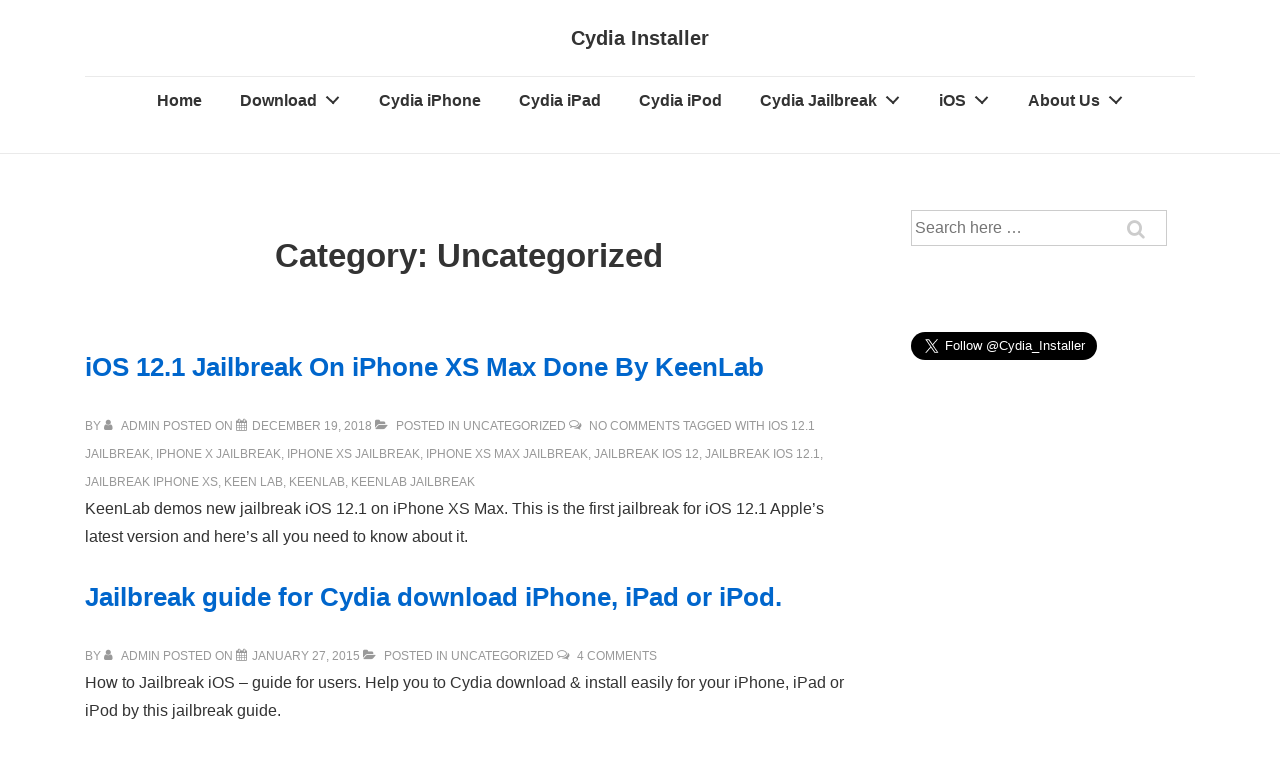

--- FILE ---
content_type: text/html; charset=UTF-8
request_url: https://cydiainstaller.net/category/uncategorized/
body_size: 18308
content:
<!doctype html>
<html class="no-js" lang="en" > <!--<![endif]-->

	<head>
		<meta charset="UTF-8"/>
		<meta name="viewport" content="width=device-width, initial-scale=1.0">
		<link rel="profile" href="https://gmpg.org/xfn/11" />
		<link rel="pingback" href="https://cydiainstaller.net/xmlrpc.php"/>
		<title>Uncategorized &#8211; Cydia Installer</title>
<meta name='robots' content='max-image-preview:large' />
<link rel="alternate" type="application/rss+xml" title="Cydia Installer &raquo; Feed" href="https://cydiainstaller.net/feed/" />
<link rel="alternate" type="application/rss+xml" title="Cydia Installer &raquo; Comments Feed" href="https://cydiainstaller.net/comments/feed/" />
<link rel="alternate" type="application/rss+xml" title="Cydia Installer &raquo; Uncategorized Category Feed" href="https://cydiainstaller.net/category/uncategorized/feed/" />
<script>
window._wpemojiSettings = {"baseUrl":"https:\/\/s.w.org\/images\/core\/emoji\/15.0.3\/72x72\/","ext":".png","svgUrl":"https:\/\/s.w.org\/images\/core\/emoji\/15.0.3\/svg\/","svgExt":".svg","source":{"concatemoji":"https:\/\/cydiainstaller.net\/wp-includes\/js\/wp-emoji-release.min.js?ver=6.6.4"}};
/*! This file is auto-generated */
!function(i,n){var o,s,e;function c(e){try{var t={supportTests:e,timestamp:(new Date).valueOf()};sessionStorage.setItem(o,JSON.stringify(t))}catch(e){}}function p(e,t,n){e.clearRect(0,0,e.canvas.width,e.canvas.height),e.fillText(t,0,0);var t=new Uint32Array(e.getImageData(0,0,e.canvas.width,e.canvas.height).data),r=(e.clearRect(0,0,e.canvas.width,e.canvas.height),e.fillText(n,0,0),new Uint32Array(e.getImageData(0,0,e.canvas.width,e.canvas.height).data));return t.every(function(e,t){return e===r[t]})}function u(e,t,n){switch(t){case"flag":return n(e,"\ud83c\udff3\ufe0f\u200d\u26a7\ufe0f","\ud83c\udff3\ufe0f\u200b\u26a7\ufe0f")?!1:!n(e,"\ud83c\uddfa\ud83c\uddf3","\ud83c\uddfa\u200b\ud83c\uddf3")&&!n(e,"\ud83c\udff4\udb40\udc67\udb40\udc62\udb40\udc65\udb40\udc6e\udb40\udc67\udb40\udc7f","\ud83c\udff4\u200b\udb40\udc67\u200b\udb40\udc62\u200b\udb40\udc65\u200b\udb40\udc6e\u200b\udb40\udc67\u200b\udb40\udc7f");case"emoji":return!n(e,"\ud83d\udc26\u200d\u2b1b","\ud83d\udc26\u200b\u2b1b")}return!1}function f(e,t,n){var r="undefined"!=typeof WorkerGlobalScope&&self instanceof WorkerGlobalScope?new OffscreenCanvas(300,150):i.createElement("canvas"),a=r.getContext("2d",{willReadFrequently:!0}),o=(a.textBaseline="top",a.font="600 32px Arial",{});return e.forEach(function(e){o[e]=t(a,e,n)}),o}function t(e){var t=i.createElement("script");t.src=e,t.defer=!0,i.head.appendChild(t)}"undefined"!=typeof Promise&&(o="wpEmojiSettingsSupports",s=["flag","emoji"],n.supports={everything:!0,everythingExceptFlag:!0},e=new Promise(function(e){i.addEventListener("DOMContentLoaded",e,{once:!0})}),new Promise(function(t){var n=function(){try{var e=JSON.parse(sessionStorage.getItem(o));if("object"==typeof e&&"number"==typeof e.timestamp&&(new Date).valueOf()<e.timestamp+604800&&"object"==typeof e.supportTests)return e.supportTests}catch(e){}return null}();if(!n){if("undefined"!=typeof Worker&&"undefined"!=typeof OffscreenCanvas&&"undefined"!=typeof URL&&URL.createObjectURL&&"undefined"!=typeof Blob)try{var e="postMessage("+f.toString()+"("+[JSON.stringify(s),u.toString(),p.toString()].join(",")+"));",r=new Blob([e],{type:"text/javascript"}),a=new Worker(URL.createObjectURL(r),{name:"wpTestEmojiSupports"});return void(a.onmessage=function(e){c(n=e.data),a.terminate(),t(n)})}catch(e){}c(n=f(s,u,p))}t(n)}).then(function(e){for(var t in e)n.supports[t]=e[t],n.supports.everything=n.supports.everything&&n.supports[t],"flag"!==t&&(n.supports.everythingExceptFlag=n.supports.everythingExceptFlag&&n.supports[t]);n.supports.everythingExceptFlag=n.supports.everythingExceptFlag&&!n.supports.flag,n.DOMReady=!1,n.readyCallback=function(){n.DOMReady=!0}}).then(function(){return e}).then(function(){var e;n.supports.everything||(n.readyCallback(),(e=n.source||{}).concatemoji?t(e.concatemoji):e.wpemoji&&e.twemoji&&(t(e.twemoji),t(e.wpemoji)))}))}((window,document),window._wpemojiSettings);
</script>
<style id='wp-emoji-styles-inline-css'>

	img.wp-smiley, img.emoji {
		display: inline !important;
		border: none !important;
		box-shadow: none !important;
		height: 1em !important;
		width: 1em !important;
		margin: 0 0.07em !important;
		vertical-align: -0.1em !important;
		background: none !important;
		padding: 0 !important;
	}
</style>
<link rel='stylesheet' id='wp-block-library-css' href='https://cydiainstaller.net/wp-includes/css/dist/block-library/style.min.css?ver=6.6.4' media='all' />
<style id='wp-block-library-theme-inline-css'>
.wp-block-audio :where(figcaption){color:#555;font-size:13px;text-align:center}.is-dark-theme .wp-block-audio :where(figcaption){color:#ffffffa6}.wp-block-audio{margin:0 0 1em}.wp-block-code{border:1px solid #ccc;border-radius:4px;font-family:Menlo,Consolas,monaco,monospace;padding:.8em 1em}.wp-block-embed :where(figcaption){color:#555;font-size:13px;text-align:center}.is-dark-theme .wp-block-embed :where(figcaption){color:#ffffffa6}.wp-block-embed{margin:0 0 1em}.blocks-gallery-caption{color:#555;font-size:13px;text-align:center}.is-dark-theme .blocks-gallery-caption{color:#ffffffa6}:root :where(.wp-block-image figcaption){color:#555;font-size:13px;text-align:center}.is-dark-theme :root :where(.wp-block-image figcaption){color:#ffffffa6}.wp-block-image{margin:0 0 1em}.wp-block-pullquote{border-bottom:4px solid;border-top:4px solid;color:currentColor;margin-bottom:1.75em}.wp-block-pullquote cite,.wp-block-pullquote footer,.wp-block-pullquote__citation{color:currentColor;font-size:.8125em;font-style:normal;text-transform:uppercase}.wp-block-quote{border-left:.25em solid;margin:0 0 1.75em;padding-left:1em}.wp-block-quote cite,.wp-block-quote footer{color:currentColor;font-size:.8125em;font-style:normal;position:relative}.wp-block-quote.has-text-align-right{border-left:none;border-right:.25em solid;padding-left:0;padding-right:1em}.wp-block-quote.has-text-align-center{border:none;padding-left:0}.wp-block-quote.is-large,.wp-block-quote.is-style-large,.wp-block-quote.is-style-plain{border:none}.wp-block-search .wp-block-search__label{font-weight:700}.wp-block-search__button{border:1px solid #ccc;padding:.375em .625em}:where(.wp-block-group.has-background){padding:1.25em 2.375em}.wp-block-separator.has-css-opacity{opacity:.4}.wp-block-separator{border:none;border-bottom:2px solid;margin-left:auto;margin-right:auto}.wp-block-separator.has-alpha-channel-opacity{opacity:1}.wp-block-separator:not(.is-style-wide):not(.is-style-dots){width:100px}.wp-block-separator.has-background:not(.is-style-dots){border-bottom:none;height:1px}.wp-block-separator.has-background:not(.is-style-wide):not(.is-style-dots){height:2px}.wp-block-table{margin:0 0 1em}.wp-block-table td,.wp-block-table th{word-break:normal}.wp-block-table :where(figcaption){color:#555;font-size:13px;text-align:center}.is-dark-theme .wp-block-table :where(figcaption){color:#ffffffa6}.wp-block-video :where(figcaption){color:#555;font-size:13px;text-align:center}.is-dark-theme .wp-block-video :where(figcaption){color:#ffffffa6}.wp-block-video{margin:0 0 1em}:root :where(.wp-block-template-part.has-background){margin-bottom:0;margin-top:0;padding:1.25em 2.375em}
</style>
<style id='classic-theme-styles-inline-css'>
/*! This file is auto-generated */
.wp-block-button__link{color:#fff;background-color:#32373c;border-radius:9999px;box-shadow:none;text-decoration:none;padding:calc(.667em + 2px) calc(1.333em + 2px);font-size:1.125em}.wp-block-file__button{background:#32373c;color:#fff;text-decoration:none}
</style>
<style id='global-styles-inline-css'>
:root{--wp--preset--aspect-ratio--square: 1;--wp--preset--aspect-ratio--4-3: 4/3;--wp--preset--aspect-ratio--3-4: 3/4;--wp--preset--aspect-ratio--3-2: 3/2;--wp--preset--aspect-ratio--2-3: 2/3;--wp--preset--aspect-ratio--16-9: 16/9;--wp--preset--aspect-ratio--9-16: 9/16;--wp--preset--color--black: #000000;--wp--preset--color--cyan-bluish-gray: #abb8c3;--wp--preset--color--white: #ffffff;--wp--preset--color--pale-pink: #f78da7;--wp--preset--color--vivid-red: #cf2e2e;--wp--preset--color--luminous-vivid-orange: #ff6900;--wp--preset--color--luminous-vivid-amber: #fcb900;--wp--preset--color--light-green-cyan: #7bdcb5;--wp--preset--color--vivid-green-cyan: #00d084;--wp--preset--color--pale-cyan-blue: #8ed1fc;--wp--preset--color--vivid-cyan-blue: #0693e3;--wp--preset--color--vivid-purple: #9b51e0;--wp--preset--color--button-color: #0066CC;--wp--preset--color--button-hover-color: #10659C;--wp--preset--color--button-hover-text-color: #FFFFFF;--wp--preset--color--button-text-color: #FFFFFF;--wp--preset--color--responsive-container-background-color: #333333;--wp--preset--color--responsive-main-container-background-color: #ffffff;--wp--preset--gradient--vivid-cyan-blue-to-vivid-purple: linear-gradient(135deg,rgba(6,147,227,1) 0%,rgb(155,81,224) 100%);--wp--preset--gradient--light-green-cyan-to-vivid-green-cyan: linear-gradient(135deg,rgb(122,220,180) 0%,rgb(0,208,130) 100%);--wp--preset--gradient--luminous-vivid-amber-to-luminous-vivid-orange: linear-gradient(135deg,rgba(252,185,0,1) 0%,rgba(255,105,0,1) 100%);--wp--preset--gradient--luminous-vivid-orange-to-vivid-red: linear-gradient(135deg,rgba(255,105,0,1) 0%,rgb(207,46,46) 100%);--wp--preset--gradient--very-light-gray-to-cyan-bluish-gray: linear-gradient(135deg,rgb(238,238,238) 0%,rgb(169,184,195) 100%);--wp--preset--gradient--cool-to-warm-spectrum: linear-gradient(135deg,rgb(74,234,220) 0%,rgb(151,120,209) 20%,rgb(207,42,186) 40%,rgb(238,44,130) 60%,rgb(251,105,98) 80%,rgb(254,248,76) 100%);--wp--preset--gradient--blush-light-purple: linear-gradient(135deg,rgb(255,206,236) 0%,rgb(152,150,240) 100%);--wp--preset--gradient--blush-bordeaux: linear-gradient(135deg,rgb(254,205,165) 0%,rgb(254,45,45) 50%,rgb(107,0,62) 100%);--wp--preset--gradient--luminous-dusk: linear-gradient(135deg,rgb(255,203,112) 0%,rgb(199,81,192) 50%,rgb(65,88,208) 100%);--wp--preset--gradient--pale-ocean: linear-gradient(135deg,rgb(255,245,203) 0%,rgb(182,227,212) 50%,rgb(51,167,181) 100%);--wp--preset--gradient--electric-grass: linear-gradient(135deg,rgb(202,248,128) 0%,rgb(113,206,126) 100%);--wp--preset--gradient--midnight: linear-gradient(135deg,rgb(2,3,129) 0%,rgb(40,116,252) 100%);--wp--preset--font-size--small: 13px;--wp--preset--font-size--medium: 20px;--wp--preset--font-size--large: 26px;--wp--preset--font-size--x-large: 42px;--wp--preset--font-size--normal: 16px;--wp--preset--font-size--larger: 33px;--wp--preset--spacing--20: 0.44rem;--wp--preset--spacing--30: 0.67rem;--wp--preset--spacing--40: 1rem;--wp--preset--spacing--50: 1.5rem;--wp--preset--spacing--60: 2.25rem;--wp--preset--spacing--70: 3.38rem;--wp--preset--spacing--80: 5.06rem;--wp--preset--shadow--natural: 6px 6px 9px rgba(0, 0, 0, 0.2);--wp--preset--shadow--deep: 12px 12px 50px rgba(0, 0, 0, 0.4);--wp--preset--shadow--sharp: 6px 6px 0px rgba(0, 0, 0, 0.2);--wp--preset--shadow--outlined: 6px 6px 0px -3px rgba(255, 255, 255, 1), 6px 6px rgba(0, 0, 0, 1);--wp--preset--shadow--crisp: 6px 6px 0px rgba(0, 0, 0, 1);}:where(.is-layout-flex){gap: 0.5em;}:where(.is-layout-grid){gap: 0.5em;}body .is-layout-flex{display: flex;}.is-layout-flex{flex-wrap: wrap;align-items: center;}.is-layout-flex > :is(*, div){margin: 0;}body .is-layout-grid{display: grid;}.is-layout-grid > :is(*, div){margin: 0;}:where(.wp-block-columns.is-layout-flex){gap: 2em;}:where(.wp-block-columns.is-layout-grid){gap: 2em;}:where(.wp-block-post-template.is-layout-flex){gap: 1.25em;}:where(.wp-block-post-template.is-layout-grid){gap: 1.25em;}.has-black-color{color: var(--wp--preset--color--black) !important;}.has-cyan-bluish-gray-color{color: var(--wp--preset--color--cyan-bluish-gray) !important;}.has-white-color{color: var(--wp--preset--color--white) !important;}.has-pale-pink-color{color: var(--wp--preset--color--pale-pink) !important;}.has-vivid-red-color{color: var(--wp--preset--color--vivid-red) !important;}.has-luminous-vivid-orange-color{color: var(--wp--preset--color--luminous-vivid-orange) !important;}.has-luminous-vivid-amber-color{color: var(--wp--preset--color--luminous-vivid-amber) !important;}.has-light-green-cyan-color{color: var(--wp--preset--color--light-green-cyan) !important;}.has-vivid-green-cyan-color{color: var(--wp--preset--color--vivid-green-cyan) !important;}.has-pale-cyan-blue-color{color: var(--wp--preset--color--pale-cyan-blue) !important;}.has-vivid-cyan-blue-color{color: var(--wp--preset--color--vivid-cyan-blue) !important;}.has-vivid-purple-color{color: var(--wp--preset--color--vivid-purple) !important;}.has-black-background-color{background-color: var(--wp--preset--color--black) !important;}.has-cyan-bluish-gray-background-color{background-color: var(--wp--preset--color--cyan-bluish-gray) !important;}.has-white-background-color{background-color: var(--wp--preset--color--white) !important;}.has-pale-pink-background-color{background-color: var(--wp--preset--color--pale-pink) !important;}.has-vivid-red-background-color{background-color: var(--wp--preset--color--vivid-red) !important;}.has-luminous-vivid-orange-background-color{background-color: var(--wp--preset--color--luminous-vivid-orange) !important;}.has-luminous-vivid-amber-background-color{background-color: var(--wp--preset--color--luminous-vivid-amber) !important;}.has-light-green-cyan-background-color{background-color: var(--wp--preset--color--light-green-cyan) !important;}.has-vivid-green-cyan-background-color{background-color: var(--wp--preset--color--vivid-green-cyan) !important;}.has-pale-cyan-blue-background-color{background-color: var(--wp--preset--color--pale-cyan-blue) !important;}.has-vivid-cyan-blue-background-color{background-color: var(--wp--preset--color--vivid-cyan-blue) !important;}.has-vivid-purple-background-color{background-color: var(--wp--preset--color--vivid-purple) !important;}.has-black-border-color{border-color: var(--wp--preset--color--black) !important;}.has-cyan-bluish-gray-border-color{border-color: var(--wp--preset--color--cyan-bluish-gray) !important;}.has-white-border-color{border-color: var(--wp--preset--color--white) !important;}.has-pale-pink-border-color{border-color: var(--wp--preset--color--pale-pink) !important;}.has-vivid-red-border-color{border-color: var(--wp--preset--color--vivid-red) !important;}.has-luminous-vivid-orange-border-color{border-color: var(--wp--preset--color--luminous-vivid-orange) !important;}.has-luminous-vivid-amber-border-color{border-color: var(--wp--preset--color--luminous-vivid-amber) !important;}.has-light-green-cyan-border-color{border-color: var(--wp--preset--color--light-green-cyan) !important;}.has-vivid-green-cyan-border-color{border-color: var(--wp--preset--color--vivid-green-cyan) !important;}.has-pale-cyan-blue-border-color{border-color: var(--wp--preset--color--pale-cyan-blue) !important;}.has-vivid-cyan-blue-border-color{border-color: var(--wp--preset--color--vivid-cyan-blue) !important;}.has-vivid-purple-border-color{border-color: var(--wp--preset--color--vivid-purple) !important;}.has-vivid-cyan-blue-to-vivid-purple-gradient-background{background: var(--wp--preset--gradient--vivid-cyan-blue-to-vivid-purple) !important;}.has-light-green-cyan-to-vivid-green-cyan-gradient-background{background: var(--wp--preset--gradient--light-green-cyan-to-vivid-green-cyan) !important;}.has-luminous-vivid-amber-to-luminous-vivid-orange-gradient-background{background: var(--wp--preset--gradient--luminous-vivid-amber-to-luminous-vivid-orange) !important;}.has-luminous-vivid-orange-to-vivid-red-gradient-background{background: var(--wp--preset--gradient--luminous-vivid-orange-to-vivid-red) !important;}.has-very-light-gray-to-cyan-bluish-gray-gradient-background{background: var(--wp--preset--gradient--very-light-gray-to-cyan-bluish-gray) !important;}.has-cool-to-warm-spectrum-gradient-background{background: var(--wp--preset--gradient--cool-to-warm-spectrum) !important;}.has-blush-light-purple-gradient-background{background: var(--wp--preset--gradient--blush-light-purple) !important;}.has-blush-bordeaux-gradient-background{background: var(--wp--preset--gradient--blush-bordeaux) !important;}.has-luminous-dusk-gradient-background{background: var(--wp--preset--gradient--luminous-dusk) !important;}.has-pale-ocean-gradient-background{background: var(--wp--preset--gradient--pale-ocean) !important;}.has-electric-grass-gradient-background{background: var(--wp--preset--gradient--electric-grass) !important;}.has-midnight-gradient-background{background: var(--wp--preset--gradient--midnight) !important;}.has-small-font-size{font-size: var(--wp--preset--font-size--small) !important;}.has-medium-font-size{font-size: var(--wp--preset--font-size--medium) !important;}.has-large-font-size{font-size: var(--wp--preset--font-size--large) !important;}.has-x-large-font-size{font-size: var(--wp--preset--font-size--x-large) !important;}
:where(.wp-block-post-template.is-layout-flex){gap: 1.25em;}:where(.wp-block-post-template.is-layout-grid){gap: 1.25em;}
:where(.wp-block-columns.is-layout-flex){gap: 2em;}:where(.wp-block-columns.is-layout-grid){gap: 2em;}
:root :where(.wp-block-pullquote){font-size: 1.5em;line-height: 1.6;}
</style>
<link rel='stylesheet' id='responsive-style-css' href='https://cydiainstaller.net/wp-content/themes/responsive/core/css/style.min.css?ver=5.1.1' media='all' />
<style id='responsive-style-inline-css'>
:root .has-button-color-color { color: #0066CC; }:root .has-button-color-background-color { background-color: #0066CC; }:root .has-button-hover-color-color { color: #10659C; }:root .has-button-hover-color-background-color { background-color: #10659C; }:root .has-button-hover-text-color-color { color: #FFFFFF; }:root .has-button-hover-text-color-background-color { background-color: #FFFFFF; }:root .has-button-text-color-color { color: #FFFFFF; }:root .has-button-text-color-background-color { background-color: #FFFFFF; }:root .has-responsive-container-background-color-color { color: #333333; }:root .has-responsive-container-background-color-background-color { background-color: #333333; }:root .has-responsive-main-container-background-color-color { color: #ffffff; }:root .has-responsive-main-container-background-color-background-color { background-color: #ffffff; }
 .container, [class*='__inner-container'], .site-header-full-width-main-navigation.site-mobile-header-layout-vertical:not(.responsive-site-full-width) .main-navigation-wrapper{max-width:1140px}.page.front-page.responsive-site-style-content-boxed .custom-home-widget-section.home-widgets, .blog.front-page.responsive-site-style-content-boxed .custom-home-widget-section.home-widgets, .responsive-site-style-content-boxed .custom-home-about-section, .responsive-site-style-content-boxed .custom-home-feature-section, .responsive-site-style-content-boxed .custom-home-team-section, .responsive-site-style-content-boxed .custom-home-testimonial-section, .responsive-site-style-content-boxed .custom-home-contact-section, .responsive-site-style-content-boxed .custom-home-widget-section, .responsive-site-style-content-boxed .custom-home-featured-area, .responsive-site-style-content-boxed .site-content-header, .responsive-site-style-content-boxed .content-area-wrapper, .responsive-site-style-content-boxed .site-content .hentry, .responsive-site-style-content-boxed .give-wrap .give_forms, .responsive-site-style-content-boxed .navigation, .responsive-site-style-content-boxed .responsive-single-related-posts-container, .responsive-site-style-content-boxed .comments-area, .responsive-site-style-content-boxed .comment-respond, .responsive-site-style-boxed .custom-home-about-section, .responsive-site-style-boxed .custom-home-feature-section, .responsive-site-style-boxed .custom-home-team-section, .responsive-site-style-boxed .custom-home-testimonial-section, .responsive-site-style-boxed .custom-home-contact-section, .responsive-site-style-boxed .custom-home-widget-section, .responsive-site-style-boxed .custom-home-featured-area, .responsive-site-style-boxed .site-content-header, .responsive-site-style-boxed .site-content .hentry, .responsive-site-style-boxed .give-wrap .give_forms, .responsive-site-style-boxed .navigation, .responsive-site-style-boxed .responsive-single-related-posts-container, .responsive-site-style-boxed .comments-area, .responsive-site-style-boxed .comment-respond, .responsive-site-style-boxed .comment-respond, .responsive-site-style-boxed aside#secondary .widget-wrapper, .responsive-site-style-boxed .site-content article.product{background-color:#ffffff;border-radius:px px px px}address, blockquote, pre, code, kbd, tt, var{background-color:#eaeaea}p, .entry-content p{margin-bottom:em}.responsive-site-style-content-boxed .hentry, .responsive-site-style-content-boxed .give-wrap .give_forms, .responsive-site-style-content-boxed .navigation, .responsive-site-style-content-boxed .responsive-single-related-posts-container, .responsive-site-style-content-boxed .comments-area, .responsive-site-style-content-boxed .comment-respond, .responsive-site-style-boxed .give-wrap .give_forms, .responsive-site-style-boxed .hentry, .responsive-site-style-boxed .navigation, .responsive-site-style-boxed .responsive-single-related-posts-container, .responsive-site-style-boxed .comments-area, .responsive-site-style-boxed .comment-respond, .page.front-page.responsive-site-style-flat .widget-wrapper, .blog.front-page.responsive-site-style-flat .widget-wrapper, .responsive-site-style-boxed .widget-wrapper, .responsive-site-style-boxed .site-content article.product{padding:30px}@media screen and ( max-width:992px ){.responsive-site-style-content-boxed .hentry, .responsive-site-style-content-boxed .give-wrap .give_forms, .responsive-site-style-content-boxed .navigation, .responsive-site-style-content-boxed .responsive-single-related-posts-container, .responsive-site-style-content-boxed .comments-area, .responsive-site-style-content-boxed .comment-respond, .responsive-site-style-boxed .hentry, .responsive-site-style-boxed .give-wrap .give_forms, .responsive-site-style-boxed .navigation, .responsive-site-style-boxed .responsive-single-related-posts-container, .responsive-site-style-boxed .comments-area, .responsive-site-style-boxed .comment-respond, .page.front-page.responsive-site-style-flat .widget-wrapper, .blog.front-page.responsive-site-style-flat .widget-wrapper, .responsive-site-style-boxed .widget-wrapper, .responsive-site-style-boxed .site-content article.product, .page-template-gutenberg-fullwidth.responsive-site-style-content-boxed .hentry .post-entry > div:not(.wp-block-cover):not(.wp-block-coblocks-map), .page-template-gutenberg-fullwidth.responsive-site-style-boxed .hentry .post-entry > div:not(.wp-block-cover):not(.wp-block-coblocks-map){padding:30px}}@media screen and ( max-width:576px ){.responsive-site-style-content-boxed .give-wrap .give_forms, .responsive-site-style-content-boxed .hentry, .responsive-site-style-content-boxed .navigation, .responsive-site-style-content-boxed .responsive-single-related-posts-container, .responsive-site-style-content-boxed .comments-area, .responsive-site-style-content-boxed .comment-respond, .responsive-site-style-boxed .hentry, .responsive-site-style-boxed .give-wrap .give_forms, .responsive-site-style-boxed .navigation, .responsive-site-style-boxed .responsive-single-related-posts-container, .responsive-site-style-boxed .comments-area, .responsive-site-style-boxed .comment-respond, .page.front-page.responsive-site-style-flat .widget-wrapper, .blog.front-page.responsive-site-style-flat .widget-wrapper, .responsive-site-style-boxed .widget-wrapper, .responsive-site-style-boxed .site-content article.product, .page-template-gutenberg-fullwidth.responsive-site-style-content-boxed .hentry .post-entry > div:not(.wp-block-cover):not(.wp-block-coblocks-map), .page-template-gutenberg-fullwidth.responsive-site-style-boxed .hentry .post-entry > div:not(.wp-block-cover):not(.wp-block-coblocks-map){padding:30px}}@media screen and ( min-width:992px ){.page aside.widget-area:not(.home-widgets)#secondary{width:30%}.page:not(.page-template-gutenberg-fullwidth):not(.page-template-full-width-page):not(.woocommerce-cart):not(.woocommerce-checkout):not(.front-page) #primary.content-area{width:70%}}@media screen and ( min-width:992px ){.archive:not(.post-type-archive-product) aside.widget-area#secondary, .blog:not(.custom-home-page-active) aside.widget-area#secondary{width:30%}.archive:not(.post-type-archive-product):not(.post-type-archive-course) #primary.content-area, .blog:not(.custom-home-page-active) #primary.content-area{width:70%}}@media screen and ( min-width:992px ){.single:not(.single-product) aside.widget-area#secondary{width:30%}.single:not(.single-product) #primary.content-area{width:70%}}body{color:#333333}.post-data *, .hentry .post-data a, .hentry .post-data, .post-meta *, .hentry .post-meta a{color:#999999}a{color:#0066CC}.entry-content .woocommerce a.remove:hover{color:#0066CC !important;border-color:#0066CC}a:hover{color:#10659C}label{color:#333333}.responsive-block-editor-addons-button__wrapper > .not-inherited-from-theme, .responsive-block-editor-addons-button__wrapper > .inherited-from-theme{color:#ffffff}.responsive-block-editor-addons-button__wrapper:hover > .not-inherited-from-theme, .responsive-block-editor-addons-button__wrapper:hover > .inherited-from-theme{color:#ffffff}.page.front-page .button, .blog.front-page .button, .read-more-button .hentry .read-more .more-link, input[type=button], input[type=submit], button, .button, .wp-block-button__link, body div.wpforms-container-full .wpforms-form input[type=submit], body div.wpforms-container-full .wpforms-form button[type=submit], body div.wpforms-container-full .wpforms-form .wpforms-page-button, .main-navigation .menu .res-button-menu .res-custom-button{background-color:#0066CC;border:1px solid #10659C;border-radius:0px;color:#ffffff;padding:10px}.wp-block-search__button{padding:10px}@media screen and ( max-width:992px ){.page.front-page .button, .blog.front-page .button, .read-more-button .hentry .read-more .more-link, input[type=button], .wp-block-button__link, input[type=submit], button, .button, body div.wpforms-container-full .wpforms-form input[type=submit], body div.wpforms-container-full .wpforms-form button[type=submit], body div.wpforms-container-full .wpforms-form .wpforms-page-button, .main-navigation .menu .res-button-menu .res-custom-button{padding:10px;border-radius:0px}.wp-block-search__button{padding:10px}}@media screen and ( max-width:576px ){.page.front-page .button, .blog.front-page .button, .read-more-button .hentry .read-more .more-link, input[type=button], .wp-block-button__link, input[type=submit], button, .button, body div.wpforms-container-full .wpforms-form input[type=submit], body div.wpforms-container-full .wpforms-form button[type=submit], body div.wpforms-container-full .wpforms-form .wpforms-page-button, .main-navigation .menu .res-button-menu .res-custom-button{padding:10px;border-radius:0px}.wp-block-search__button{padding:10px}}.page.front-page .button:focus, .blog.front-page .button:focus, .page.front-page .button:hover, .blog.front-page .button:hover, .wp-block-button__link.has-text-color.has-background:focus, .wp-block-button__link.has-text-color.has-background:hover, .wp-block-button__link.has-text-color:focus, .wp-block-button__link.has-text-color:hover, .wp-block-button__link.has-background:hover, .wp-block-button__link.has-background:focus, .main-navigation .menu .res-button-menu .res-custom-button:hover{color:#ffffff !important;background-color:#10659C !important}.wp-block-button__link:focus, .wp-block-button__link:hover, .read-more-button .hentry .read-more .more-link:hover, .read-more-button .hentry .read-more .more-link:focus, input[type=button]:hover, input[type=submit]:hover, input[type=button]:focus, input[type=submit]:focus, button:hover, button:focus, .button:hover, .button:focus, body div.wpforms-container-full .wpforms-form input[type=submit]:hover, body div.wpforms-container-full .wpforms-form input[type=submit]:focus, body div.wpforms-container-full .wpforms-form input[type=submit]:active, body div.wpforms-container-full .wpforms-form button[type=submit]:hover, body div.wpforms-container-full .wpforms-form button[type=submit]:focus, body div.wpforms-container-full .wpforms-form button[type=submit]:active, body div.wpforms-container-full .wpforms-form .wpforms-page-button:hover, body div.wpforms-container-full .wpforms-form .wpforms-page-button:active, body div.wpforms-container-full .wpforms-form .wpforms-page-button:focus, .main-navigation .menu .res-button-menu .res-custom-button:hover{color:#ffffff;border:0pxpx solid #0066CC;background-color:#10659C}select, textarea, input[type=tel], input[type=email], input[type=number], input[type=search], input[type=text], input[type=date], input[type=datetime], input[type=datetime-local], input[type=month], input[type=password], input[type=range], input[type=time], input[type=url], input[type=week], body div.wpforms-container-full .wpforms-form input[type=date], body div.wpforms-container-full .wpforms-form input[type=datetime], body div.wpforms-container-full .wpforms-form input[type=datetime-local], body div.wpforms-container-full .wpforms-form input[type=email], body div.wpforms-container-full .wpforms-form input[type=month], body div.wpforms-container-full .wpforms-form input[type=number], body div.wpforms-container-full .wpforms-form input[type=password], body div.wpforms-container-full .wpforms-form input[type=range], body div.wpforms-container-full .wpforms-form input[type=search], body div.wpforms-container-full .wpforms-form input[type=tel], body div.wpforms-container-full .wpforms-form input[type=text], body div.wpforms-container-full .wpforms-form input[type=time], body div.wpforms-container-full .wpforms-form input[type=url], body div.wpforms-container-full .wpforms-form input[type=week], body div.wpforms-container-full .wpforms-form select, body div.wpforms-container-full .wpforms-form textarea{color:#333333;border-width:1px;border-style:solid;border-color:#cccccc;background-color:#ffffff;// border:1px solid #cccccc;border-radius:0px;line-height:1.75;padding:3px;height:auto}.entry-content div.wpforms-container-full .wpforms-form select, body div.wpforms-container-full .wpforms-form select, select{background-image:linear-gradient(45deg, transparent 50%, #333333 50%), linear-gradient(135deg, #333333 50%, transparent 50%);background-position:calc(100% - 20px) calc(50% + 2px), calc(100% - 15px) calc(50% + 2px), calc(100% - .5em) .5em;background-size:5px 5px, 5px 5px, 1.5em 1.5em;background-repeat:no-repeat;-webkit-appearance:none;-moz-appearance:none}body div.wpforms-container-full .wpforms-form .wpforms-field input.wpforms-error, body div.wpforms-container-full .wpforms-form .wpforms-field input.user-invalid, body div.wpforms-container-full .wpforms-form .wpforms-field textarea.wpforms-error, body div.wpforms-container-full .wpforms-form .wpforms-field textarea.user-invalid, body div.wpforms-container-full .wpforms-form .wpforms-field select.wpforms-error, body div.wpforms-container-full .wpforms-form .wpforms-field select.user-invalid{border-width:1px}@media screen and ( max-width:992px ){select, textarea, input[type=tel], input[type=email], input[type=number], input[type=search], input[type=text], input[type=date], input[type=datetime], input[type=datetime-local], input[type=month], input[type=password], input[type=range], input[type=time], input[type=url], input[type=week], body div.wpforms-container-full .wpforms-form input[type=date], body div.wpforms-container-full .wpforms-form input[type=datetime], body div.wpforms-container-full .wpforms-form input[type=datetime-local], body div.wpforms-container-full .wpforms-form input[type=email], body div.wpforms-container-full .wpforms-form input[type=month], body div.wpforms-container-full .wpforms-form input[type=number], body div.wpforms-container-full .wpforms-form input[type=password], body div.wpforms-container-full .wpforms-form input[type=range], body div.wpforms-container-full .wpforms-form input[type=search], body div.wpforms-container-full .wpforms-form input[type=tel], body div.wpforms-container-full .wpforms-form input[type=text], body div.wpforms-container-full .wpforms-form input[type=time], body div.wpforms-container-full .wpforms-form input[type=url], body div.wpforms-container-full .wpforms-form input[type=week], body div.wpforms-container-full .wpforms-form select, body div.wpforms-container-full .wpforms-form textarea{padding:3px}}@media screen and ( max-width:576px ){select, textarea, input[type=tel], input[type=email], input[type=number], input[type=search], input[type=text], input[type=date], input[type=datetime], input[type=datetime-local], input[type=month], input[type=password], input[type=range], input[type=time], input[type=url], input[type=week], body div.wpforms-container-full .wpforms-form input[type=date], body div.wpforms-container-full .wpforms-form input[type=datetime], body div.wpforms-container-full .wpforms-form input[type=datetime-local], body div.wpforms-container-full .wpforms-form input[type=email], body div.wpforms-container-full .wpforms-form input[type=month], body div.wpforms-container-full .wpforms-form input[type=number], body div.wpforms-container-full .wpforms-form input[type=password], body div.wpforms-container-full .wpforms-form input[type=range], body div.wpforms-container-full .wpforms-form input[type=search], body div.wpforms-container-full .wpforms-form input[type=tel], body div.wpforms-container-full .wpforms-form input[type=text], body div.wpforms-container-full .wpforms-form input[type=time], body div.wpforms-container-full .wpforms-form input[type=url], body div.wpforms-container-full .wpforms-form input[type=week], body div.wpforms-container-full .wpforms-form select, body div.wpforms-container-full .wpforms-form textarea{padding:3px}}h1{color:#333333}h2{color:#333333}h3{color:#333333}h4{color:#333333}h5{color:#333333}h6{color:#333333}body.custom-background.responsive-site-contained, body.custom-background.responsive-site-full-width{background-position:left top}body.custom-background.responsive-site-contained, body.custom-background.responsive-site-full-width{background-attachment:fixed}body.custom-background.responsive-site-contained, body.custom-background.responsive-site-full-width{background-repeat:repeat}body.custom-background.responsive-site-contained, body.custom-background.responsive-site-full-width{background-size:cover}.widget-area h1, .widget-area h2, .widget-area h3, .widget-area h4, .widget-area h5, .widget-area h6{color:#333333}.responsive-site-style-boxed aside#secondary .widget-wrapper{background-color:#ffffff}.widget-area{color:#333333}.widget-area .widget-wrapper a{color:#0066CC}.widget-area .widget-wrapper a:hover{color:#10659C}body:not(.res-transparent-header) .site-header{padding-top:0px;padding-bottom:0px}@media screen and (max-width:767px){body.site-header-layout-vertical.site-mobile-header-layout-horizontal:not(.res-transparent-header) .site-header .main-navigation{border-top:0}}body.res-transparent-header .site-header{padding-top:0px;padding-bottom:0px}@media screen and (max-width:767px){body.site-header-layout-vertical.site-mobile-header-layout-horizontal.res-transparent-header .site-header .main-navigation{border-top:0}}@media (min-width:767px){.main-navigation .menu-toggle{display:none}.site-branding{width:auto}.main-navigation .menu{display:block}.main-navigation .menu > li{border-bottom:none;float:left;margin-left:2px}.main-navigation .children, .main-navigation .sub-menu{background-color:#ffffff;box-shadow:0 0px 2px #cccccc;left:-9999em;margin-left:0;top:100%;position:absolute;width:240px;z-index:9999}.main-navigation .children > li.focus > .children, .main-navigation .children > li.focus > .sub-menu, .main-navigation .children > li:hover > .children, .main-navigation .children > li:hover > .sub-menu, .main-navigation .sub-menu > li.focus > .children, .main-navigation .sub-menu > li.focus > .sub-menu, .main-navigation .sub-menu > li:hover > .children, .main-navigation .sub-menu > li:hover > .sub-menu{left:100%;top:0}.main-navigation .children > li:first-child, .main-navigation .sub-menu > li:first-child{border-top:none}.main-navigation .children a, .main-navigation .sub-menu a{padding:15px 15px}.site-header-layout-horizontal.site-header-main-navigation-site-branding .main-navigation .menu > li{margin-left:0;margin-right:2px}.site-header-layout-vertical .site-header .row{flex-direction:column}.site-header-layout-vertical .main-navigation .menu > li{margin-left:0;margin-right:2px}.site-header-layout-vertical.site-header-alignment-center .main-navigation .menu{display:table;margin-left:auto;margin-right:auto;width:auto}.site-header-layout-vertical.site-header-alignment-center .main-navigation .menu > li{margin-left:1px;margin-right:1px}.site-header-layout-vertical.site-header-alignment-right .main-navigation .menu{display:table;margin-right:0;margin-left:auto}.site-header-layout-vertical.site-header-alignment-right .main-navigation .menu > li{margin-left:1px;margin-right:0}.site-header-layout-vertical.site-header-full-width-main-navigation .main-navigation{margin-left:calc( 50% - 50vw );margin-right:calc( 50% - 50vw );max-width:100vw;width:100vw}.site-header-layout-horizontal .site-header .row{flex-wrap:nowrap}.site-header-layout-vertical.site-header-alignment-center .site-branding{text-align:center}.site-header-layout-vertical.site-header-alignment-center .main-navigation .menu-toggle{text-align:center;margin:auto}.site-header-layout-vertical.site-header-alignment-right .site-branding{text-align:right}.site-header-layout-vertical.site-header-alignment-right .main-navigation .menu-toggle{text-align:right;float:right}.site-header-layout-horizontal.header-widget-position-with_logo .site-branding{padding-right:75px}.site-header-layout-vertical.site-header-alignment-center .site-branding{text-align:center}.site-header-layout-vertical.site-header-alignment-center .main-navigation .menu-toggle{text-align:center;margin:auto}.site-header-layout-vertical.site-header-alignment-center .main-navigation .menu > li{margin-left:1px;margin-right:1px}.site-header-layout-vertical.site-header-alignment-right .site-branding{text-align:right}.site-header-layout-vertical.site-header-alignment-right .main-navigation .menu-toggle{text-align:right;float:right}.site-header-layout-vertical.site-header-alignment-right .main-navigation .menu > li{margin-left:1px;margin-right:1px}.site-header-layout-vertical.site-header-site-branding-main-navigation.site-header-full-width-main-navigation .main-navigation{border-top:1px solid #eaeaea}.site-header-layout-vertical.site-header-site-branding-main-navigation.site-header-full-width-main-navigation .main-navigation div{border-bottom:0}.site-header-layout-vertical.site-header-main-navigation-site-branding.site-header-full-width-main-navigation .main-navigation{border-bottom:1px solid #eaeaea;border-top:0}.site-header-layout-vertical.site-header-main-navigation-site-branding.site-header-full-width-main-navigation .main-navigation div{border-bottom:0}.children .res-iconify.no-menu{transform:rotate( -139deg );right:0.5rem}.main-navigation .menu .sub-menu .res-iconify svg{transform:translate(0,-50%) rotate(270deg)}}@media screen and ( max-width:767px ){.main-navigation .menu-toggle{display:flex;justif-content:center;align-items:center}.site-mobile-header-layout-horizontal.site-header-main-navigation-site-branding .main-navigation .menu-toggle{bottom:28px}.site-mobile-header-layout-horizontal.site-header-site-branding-main-navigation .main-navigation .menu-toggle{top:28px;margin:-14px;margin-right:2px}.site-mobile-header-layout-horizontal.header-widget-position-with_logo .site-branding{padding-right:75px}.site-mobile-header-layout-vertical.site-mobile-header-alignment-center .site-branding{text-align:center}.site-mobile-header-layout-vertical.site-mobile-header-alignment-center .main-navigation .menu-toggle{text-align:center;margin:auto}.site-mobile-header-layout-vertical.site-mobile-header-alignment-center .main-navigation .menu > li{margin-left:1px;margin-right:1px}.site-mobile-header-layout-vertical.site-mobile-header-alignment-right .site-branding{text-align:right}.site-mobile-header-layout-vertical.site-mobile-header-alignment-right .main-navigation .menu-toggle{text-align:right;float:right}.site-mobile-header-layout-vertical.site-mobile-header-alignment-right .main-navigation .menu > li{margin-left:1px;margin-right:1px}.site-mobile-header-layout-vertical.site-header-site-branding-main-navigation.site-header-full-width-main-navigation .main-navigation{border-top:1px solid #eaeaea}.site-mobile-header-layout-vertical.site-header-site-branding-main-navigation.site-header-full-width-main-navigation .main-navigation div{border-bottom:0}.site-mobile-header-layout-vertical.site-header-main-navigation-site-branding.site-header-full-width-main-navigation .main-navigation{border-bottom:1px solid #eaeaea;border-top:0}.site-mobile-header-layout-vertical.site-header-main-navigation-site-branding.site-header-full-width-main-navigation .main-navigation div{border-bottom:0}.main-navigation .children, .main-navigation .sub-menu{display:none}.res-iconify{top:5.3px;display:block;position:absolute}.main-navigation .res-iconify.no-menu{top:16.3px}}@media screen and ( max-width:576px ){.site-mobile-header-layout-horizontal.site-header-main-navigation-site-branding .main-navigation .menu-toggle{bottom:28px}.site-mobile-header-layout-horizontal.site-header-site-branding-main-navigation .main-navigation .menu-toggle{top:28px}.site-mobile-header-layout-horizontal.header-widget-position-with_logo .site-branding{padding-right:15px}}.site-title a{color:#333333}.site-title a:hover{color:#10659C}.site-description{color:#999999}.site-header{border-bottom-color:#eaeaea;background-color:#ffffff}.header-full-width.site-header-layout-vertical .main-navigation, .site-header-layout-vertical.site-header-full-width-main-navigation .main-navigation, .responsive-site-full-width.site-header-layout-vertical .main-navigation, .site-header-layout-vertical .main-navigation div, .site-header-layout-vertical.site-header-site-branding-main-navigation.last-item-spread-away .main-navigation .menu{background-color:#ffffff}.header-full-width.site-header-layout-vertical .main-navigation.toggled, .site-header-layout-vertical.site-header-full-width-main-navigation .main-navigation.toggled, .responsive-site-full-width.site-header-layout-vertical .main-navigation.toggled, .site-header-layout-vertical .main-navigation.toggled div, .main-navigation.toggled{background-color:#ffffff}@media ( max-width:767px ){.site-mobile-header-layout-vertical .main-navigation{background-color:#ffffff}.site-mobile-header-layout-vertical .main-navigation.toggled{background-color:#ffffff}.site-mobile-header-layout-vertical.site-header-site-branding-main-navigation:not(.site-header-full-width-main-navigation) .main-navigation{border-top:1px solid #eaeaea}.site-mobile-header-layout-vertical.site-header-main-navigation-site-branding:not(.site-header-full-width-main-navigation) .main-navigation{border-bottom:1px solid #eaeaea}}@media ( min-width:767px ){.header-full-width.site-header-layout-vertical.site-header-site-branding-main-navigation .main-navigation, .responsive-site-full-width.site-header-layout-vertical.site-header-site-branding-main-navigation .main-navigation, .site-header-layout-vertical.site-header-site-branding-main-navigation:not(.site-header-full-width-main-navigation):not(.responsive-site-full-width):not(.header-full-width) .main-navigation > div{border-top:1px solid #eaeaea}.header-full-width.site-header-layout-vertical.site-header-main-navigation-site-branding .main-navigation, .responsive-site-full-width.site-header-layout-vertical.site-header-main-navigation-site-branding .main-navigation, .site-header-layout-vertical.site-header-main-navigation-site-branding:not(.site-header-full-width-main-navigation):not(.responsive-site-full-width):not(.header-full-width) .main-navigation > div{border-bottom:1px solid #eaeaea}}.site-header-layout-vertical.site-header-full-width-main-navigation.site-header-site-branding-main-navigation .main-navigation{border-top:1px solid #eaeaea}.site-header-layout-vertical.site-header-full-width-main-navigation.site-header-main-navigation-site-branding .main-navigation{border-bottom:1px solid #eaeaea}.main-navigation .menu > li > a{color:#333333}.responsive-llms-dash-wrap .llms-sd-item .llms-sd-link{color:#0066CC}.responsive-llms-dash-wrap .llms-sd-item .llms-sd-link:hover{color:#10659C}.llms-student-dashboard .responsive-llms-dash-nav-left .llms-sd-item.current a{border-right:5px solid #10659C}.llms-student-dashboard .responsive-llms-dash-nav-left .llms-sd-item a:hover{border-right:5px solid #0066CC}.llms-student-dashboard .responsive-llms-dash-nav-right .llms-sd-item.current a{border-left:5px solid #10659C}.llms-student-dashboard .responsive-llms-dash-nav-right .llms-sd-item a:hover{border-left:5px solid #0066CC}.llms-student-dashboard .responsive-llms-dash-nav-right nav.llms-sd-nav{border-left:1px solid #10659C}.llms-student-dashboard .responsive-llms-dash-nav-left nav.llms-sd-nav{border-right:1px solid #10659C}.main-navigation .res-iconify svg{stroke:#333333}.main-navigation .menu > li.current_page_item > a, .main-navigation .menu > li.current-menu-item > a{color:;background-color:#ffffff}.main-navigation .menu > li.current-menu-item > .res-iconify{color:}.main-navigation .menu > li.current-menu-item > a > .res-iconify svg{stroke:}.main-navigation .menu li > a:hover{color:#10659C;background-color:#ffffff}.main-navigation .menu li:hover .res-iconify svg:hover, .main-navigation .menu > li:hover > a:not(.sub-menu) > .res-iconify svg{stroke:#10659C}.main-navigation .children, .main-navigation .sub-menu{background-color:#ffffff}.main-navigation .children li a, .main-navigation .sub-menu li a{color:#333333}.main-navigation .sub-menu li .res-iconify svg{stroke:#333333}.main-navigation .menu .sub-menu .current_page_item > a, .main-navigation .menu .sub-menu .current-menu-item > a, .main-navigation .menu .children li.current_page_item a{color:;background-color:#ffffff}.main-navigation .menu .children li.current_page_item .res-iconify svg{stroke:}.main-navigation .children li a:hover, .main-navigation .sub-menu li a:hover, .main-navigation .menu .sub-menu .current_page_item > a:hover, .main-navigation .menu .sub-menu .current-menu-item > a:hover{color:#10659C;background-color:#ffffff}.main-navigation .menu .sub-menu li:hover > .res-iconify svg, .main-navigation .menu .sub-menu li:hover > a > .res-iconify svg{stroke:#10659C}.main-navigation .menu-toggle{background-color:transparent;color:#333333}.site-header{border-bottom-width:0px;border-bottom-style:solid}.main-navigation .children, .main-navigation .sub-menu{border-top-width:0px;border-bottom-width:0px;border-left-width:0px;border-right-width:0px;border-color:;border-style:solid}@media screen and ( max-width:992px ){.main-navigation .children, .main-navigation .sub-menu{border-top-width:0px;border-bottom-width:0px;border-left-width:0px;border-right-width:0px;border-color:;border-style:solid}}@media screen and ( max-width:576px ){.main-navigation .children, .main-navigation .sub-menu{border-top-width:0px;border-bottom-width:0px;border-left-width:0px;border-right-width:0px;border-color:;border-style:solid}}.site-branding-wrapper{padding:28px 0px 28px 0px}@media screen and ( max-width:992px ){.site-branding-wrapper{padding:28px 0px 28px 0px}}@media screen and ( max-width:576px ){.site-branding-wrapper{padding:28px 0px 28px 0px}}.res-transparent-header .site-content{padding:120px 0px 120px 0px}@media screen and ( max-width:992px ){.res-transparent-header .site-content{padding:28px 0px 28px 0px}}@media screen and ( max-width:576px ){.res-transparent-header .site-content{padding:28px 0px 28px 0px}}@media (max-width:767px){.main-navigation.toggled .menu{flex-direction:column}}@media (max-width:767px){.main-navigation .menu-toggle{padding:15px 15px 15px 15px}}@media (max-width:992px){.main-navigation .menu-toggle{width:auto;padding:15px 15px 15px 15px}}@media (max-width:576px){.main-navigation .menu-toggle{width:auto;padding:15px 15px 15px 15px}}.hamburger-menu-label{font-size:20px}@media (max-width:767px){.main-navigation.toggled .menu-toggle{background-color:transparent;border:none;border-radius:0px;margin:0}.main-navigation .menu-toggle{background-color:transparent;border:none;border-radius:0px}}.custom-logo-link{display:grid}.secondary-navigation-wrapper{display:flex}@media screen and ( max-width:992px ){.secondary-navigation-wrapper{display:flex}}#header-secondary-menu>li{padding:20px 0px 20px 0px}@media ( max-width:992px ){#header-secondary-menu>li{padding:20px 0px 20px 0px}}@media ( max-width:576px ){#header-secondary-menu>li{padding:20px 0px 20px 0px}}#header-secondary-menu>li{margin:20px 0px 20px 0px}@media ( max-width:992px ){#header-secondary-menu>li{margin:20px 0px 20px 0px}}@media ( max-width:576px ){#header-secondary-menu>li{margin:20px 0px 20px 0px}}.secondary-navigation a{color:#333333 !important}.secondary-navigation{background-color:#ffffff}.secondary-navigation .res-iconify svg{float:right;stroke:#333333}.secondary-navigation .menu-item-has-children > a{display:flex;align-items:center}.secondary-navigation .res-iconify.no-menu{top:16.3px}.site-content-header .page-header .page-title, .site-content-header .page-title{color:#333333}.site-content-header .page-header .page-description, .site-content-header .page-description{color:#333333}.site-content-header .breadcrumb-list, .site-content-header .breadcrumb-list a{color:#333333}.site-content-header{padding:30px}@media screen and ( max-width:768px ){.site-content-header{padding:30px}}@media screen and ( max-width:576px ){.site-content-header{padding:30px}}@media (min-width:992px){.search:not(.post-type-archive-product) .content-area, .archive:not(.post-type-archive-product):not(.post-type-archive-course) .content-area, .blog:not(.custom-home-page-active) .content-area{width:66%}.search:not(.post-type-archive-product) aside.widget-area, .archive:not(.post-type-archive-product) aside.widget-area, .blog:not(.custom-home-page-active) aside.widget-area{width:calc(100% - 66%)}}.search .site-content article.product .post-entry .thumbnail img, .search .hentry .thumbnail img, .archive .hentry .thumbnail img, .blog .hentry .thumbnail img{width:auto}.search .hentry .post-meta > span::after, .archive .hentry .post-meta > span::after, .blog .hentry .post-meta > span::after{content:'-'}@media (min-width:992px){.single:not(.single-product) .content-area{width:66%}.single:not(.single-product) aside.widget-area{width:calc(100% - 66%)}}.single .hentry .thumbnail img{width:auto}.single .hentry .post-meta > span::after{content:'-'}@media (min-width:992px){.page:not(.page-template-gutenberg-fullwidth):not(.page-template-full-width-page):not(.woocommerce-cart):not(.woocommerce-checkout):not(.front-page) .content-area{width:66%}.page aside.widget-area:not(.home-widgets){width:calc(100% - 66%)}}.page .hentry .thumbnail img{width:auto}.header-widgets{background-color:#ffffff;color:#333333;border-color:#eaeaea}.header-widgets h1, .header-widgets h2, .header-widgets h3, .header-widgets h4, .header-widgets h5, .header-widgets h6{color:#333333}.header-widgets .widget-title h4{color:#333333}.header-widgets a{color:#0066CC}.header-widgets a:focus, .header-widgets a:hover{color:#10659C}.footer-widgets{display:block;padding:20px 0px 20px 0px}@media screen and ( max-width:992px ){.footer-widgets{display:block;padding:20px 0px 20px 0px}}@media screen and ( max-width:576px ){.footer-widgets{display:block;padding:20px 0px 20px 0px}}.footer-bar{padding:20px 0px 20px 0px}@media screen and ( max-width:992px ){.footer-bar{padding:20px 0px 20px 0px}}@media screen and ( max-width:576px ){.footer-bar{padding:20px 0px 20px 0px}}.site-footer{color:#ffffff;background-color:#333333}.site-footer h1, .site-footer h2, .site-footer h3, .site-footer h4, .site-footer h5, .site-footer h6{color:#ffffff}.site-footer a{color:#eaeaea}.site-footer a:focus, .site-footer a:hover{color:#ffffff}.footer-bar{border-color:#aaaaaa;border-top-width:1px;border-top-style:solid}.footer-layouts.copyright{display:block}@media screen and ( max-width:992px ){.footer-layouts.copyright{display:block}}@media screen and ( max-width:576px ){.footer-layouts.copyright{display:block}}#scroll{border-radius:%}.single:not(.single-product) .responsive-related-single-posts-title{text-align:left}.responsive-single-related-posts-container .responsive-related-single-posts-wrapper{display:grid;grid-column-gap:25px;grid-row-gap:25px}@media screen and ( min-width:993px ){.responsive-single-related-posts-container .responsive-related-single-posts-wrapper{grid-template-columns:repeat( 2, 1fr )}}@media screen and ( max-width:992px ){.responsive-single-related-posts-container .responsive-related-single-posts-wrapper{grid-template-columns:repeat( 2, 1fr )}}@media screen and ( max-width:576px ){.responsive-single-related-posts-container .responsive-related-single-posts-wrapper{grid-template-columns:repeat( 1 , 1fr )}}.responsive-site-style-content-boxed #primary.content-area, .responsive-site-style-boxed #primary.content-area{padding:0px 15px 0px 15px}@media screen and ( max-width:992px ){.responsive-site-style-content-boxed #primary.content-area, .responsive-site-style-boxed #primary.content-area{padding:0px 15px 0px 15px}}@media screen and ( max-width:576px ){.responsive-site-style-content-boxed #primary.content-area, .responsive-site-style-boxed #primary.content-area{padding:0px 15px 0px 15px}}.blog.responsive-site-style-content-boxed #primary.content-area, .blog.responsive-site-style-boxed #primary.content-area, .archive.responsive-site-style-content-boxed #primary.content-area, .archive.responsive-site-style-boxed #primary.content-area{padding:15px}@media screen and ( max-width:992px ){.blog.responsive-site-style-content-boxed #primary.content-area, .blog.responsive-site-style-boxed #primary.content-area, .archive.responsive-site-style-content-boxed #primary.content-area, .archive.responsive-site-style-boxed #primary.content-area{padding:15px}}@media screen and ( max-width:576px ){.blog.responsive-site-style-content-boxed #primary.content-area, .blog.responsive-site-style-boxed #primary.content-area, .archive.responsive-site-style-content-boxed #primary.content-area, .archive.responsive-site-style-boxed #primary.content-area{padding:15px}}.blog.responsive-site-style-content-boxed .site-content .hentry, .blog.responsive-site-style-boxed .site-content .hentry, .archive.responsive-site-style-content-boxed .site-content .hentry, .archive.responsive-site-style-boxed .site-content .hentry{padding:15px}@media screen and ( max-width:992px ){.blog.responsive-site-style-content-boxed .site-content .hentry, .blog.responsive-site-style-boxed .site-content .hentry, .archive.responsive-site-style-content-boxed .site-content .hentry, .archive.responsive-site-style-boxed .site-content .hentry{padding:15px}}@media screen and ( max-width:576px ){.blog.responsive-site-style-content-boxed .site-content .hentry, .blog.responsive-site-style-boxed .site-content .hentry, .archive.responsive-site-style-content-boxed .site-content .hentry, .archive.responsive-site-style-boxed .site-content .hentry{padding:15px}}.single.single-post.responsive-site-style-content-boxed #primary.content-area, .single.single-post.responsive-site-style-boxed #primary.content-area{padding:15px}@media screen and ( max-width:992px ){.single.single-post.responsive-site-style-content-boxed #primary.content-area, .single.single-post.responsive-site-style-boxed #primary.content-area{padding:15px}}@media screen and ( max-width:576px ){.single.single-post.responsive-site-style-content-boxed #primary.content-area, .single.single-post.responsive-site-style-boxed #primary.content-area{padding:15px}}.single.single-post.responsive-site-style-content-boxed .site-content .hentry, .single.single-post.responsive-site-style-boxed .site-content .hentry{padding:15px}@media screen and ( max-width:992px ){.single.single-post.responsive-site-style-content-boxed .site-content .hentry, .single.single-post.responsive-site-style-boxed .site-content .hentry{padding:15px}}@media screen and ( max-width:576px ){.single.single-post.responsive-site-style-content-boxed .site-content .hentry, .single.single-post.responsive-site-style-boxed .site-content .hentry{padding:15px}}#secondary.widget-area{padding:0px 15px 0px 15px}@media screen and ( max-width:992px ){#secondary.widget-area{padding:0px 15px 0px 15px}}@media screen and ( max-width:576px ){#secondary.widget-area{padding:0px 15px 0px 15px}}#secondary.widget-area .widget-wrapper{padding:28px}@media screen and ( max-width:992px ){#secondary.widget-area .widget-wrapper{padding:28px}}@media screen and ( max-width:576px ){#secondary.widget-area .widget-wrapper{padding:28px}}#masthead.sticky-header, .res-transparent-header #masthead.sticky-header, .res-transparent-header:not(.woocommerce-cart):not(.woocommerce-checkout) #masthead.sticky-header, .res-transparent-header:not(.woocommerce-cart):not(.woocommerce-checkout) #masthead.sticky-header{background-color:}#masthead.sticky-header .site-title a, .res-transparent-header #masthead.sticky-header .site-title a{color:}#masthead.sticky-header .site-title a:hover, .res-transparent-header #masthead.sticky-header .site-title a:hover{color:}#masthead.sticky-header .site-description, .res-transparent-header #masthead.sticky-header .site-description{color:}#masthead.sticky-header .main-navigation, .res-transparent-header #masthead.sticky-header .main-navigation, #masthead.sticky-header .main-navigation div, .res-transparent-header #masthead.sticky-header .main-navigation div{background-color:}#masthead.sticky-header .main-navigation .menu > li > a, .res-transparent-header #masthead.sticky-header .main-navigation .menu > li > a{color:}#masthead.sticky-header .main-navigation .menu .current_page_item > a, #masthead.sticky-header .main-navigation .menu .current-menu-item > a, #masthead.sticky-header .main-navigation .menu li > a:hover, .res-transparent-header #masthead.sticky-header .main-navigation .menu .current_page_item > a, .res-transparent-header #masthead.sticky-header .main-navigation .menu .current-menu-item > a, .res-transparent-header #masthead.sticky-header .main-navigation .menu li > a:hover{color:;background-color:}#masthead.sticky-header .main-navigation .children, #masthead.sticky-header .main-navigation .sub-menu, .res-transparent-header #masthead.sticky-header .main-navigation .children, .res-transparent-header #masthead.sticky-header .main-navigation .sub-menu{background-color:}#masthead.sticky-header .main-navigation .children li a, #masthead.sticky-header .main-navigation .sub-menu li a, .res-transparent-header #masthead.sticky-header .main-navigation .children li a, .res-transparent-header #masthead.sticky-header .main-navigation .sub-menu li a{color:}#masthead.sticky-header .main-navigation .children li a:hover, #masthead.sticky-header .main-navigation .sub-menu li a:hover, .res-transparent-header #masthead.sticky-header .main-navigation .children li a:hover, .res-transparent-header #masthead.sticky-header .main-navigation .sub-menu li a:hover{color:}.responsive-date-box{border-radius:0}/* Typography CSS */body{font-weight:400;text-transform:inherit;font-size:16px;line-height:1.75;}h1,h2,h3,h4,h5,h6,.h1,.h2,.h3,.h4,.h5,.h6{text-transform:inherit;line-height:1.25;}h1{text-transform:inherit;font-size:33px;line-height:1.25;}h2{text-transform:inherit;font-size:26px;line-height:1.25;}h3{text-transform:inherit;font-size:20px;line-height:1.25;}h4{text-transform:inherit;font-size:16px;line-height:1.25;}h5{text-transform:inherit;font-size:13px;line-height:1.25;}h6{font-size:13px;line-height:1.25;}.hentry .post-data,.post-meta *{text-transform:uppercase;font-size:12px;line-height:1.75;}.course #commentform #submit, .course .submit, .course a.button, .course a.button:visited, .course a.comment-reply-link, .course button.button, .course input.button, .course input[type=submit], .course-container #commentform #submit, .course-container .submit, .course-container a.button, .course-container a.button:visited, .course-container a.comment-reply-link, .course-container button.button, .course-container input.button, .course-container input[type=submit], .lesson #commentform #submit, .lesson .submit, .lesson a.button, .lesson a.button:visited, .lesson a.comment-reply-link, .lesson button.button, .lesson input.button, .lesson input[type=submit], .quiz #commentform #submit, .quiz .submit, .quiz a.button, .quiz a.button:visited, .quiz a.comment-reply-link, .quiz button.button, .quiz input.button, .quiz input[type=submit], .page.front-page .button, .blog.front-page .button, .read-more-button .hentry .read-more .more-link, input[type=button], input[type=submit], button, .button, .wp-block-button__link, .entry-content div.wpforms-container-full .wpforms-form input[type=submit], body .entry-content div.wpforms-container-full .wpforms-form button[type=submit], .entry-content div.wpforms-container-full .wpforms-form .wpforms-page-button,.read-more-button .hentry .read-more .more-link,input[type=button],input[type=submit],button,.button,.wp-block-button__link,.entry-content div.wpforms-container-full .wpforms-form input[type=submit],.entry-content div.wpforms-container-full .wpforms-form button[type=submit],.entry-content div.wpforms-container-full .wpforms-form .wpforms-page-button,.page.woocommerce-cart .woocommerce a.button.alt,.page.woocommerce-cart .woocommerce a.button, .woocommerce-cart .woocommerce a.button.alt,.woocommerce-cart .woocommerce a.button,.woocommerce button.button,.wp-block-button__link,body div.wpforms-container-full .wpforms-form button[type=submit], button,div.wpforms-container-full .wpforms-form .wpforms-submit-container{font-size:16px;line-height:1;}select,textarea,input[type=tel],input[type=email],input[type=number],input[type=search],input[type=text],input[type=date],input[type=datetime],input[type=datetime-local],input[type=month],input[type=password],input[type=range],input[type=time],input[type=url],input[type=week],.entry-content div.wpforms-container-full .wpforms-form input[type=date],.entry-content div.wpforms-container-full .wpforms-form input[type=datetime],.entry-content div.wpforms-container-full .wpforms-form input[type=datetime-local],.entry-content div.wpforms-container-full .wpforms-form input[type=email],.entry-content div.wpforms-container-full .wpforms-form input[type=month],.entry-content div.wpforms-container-full .wpforms-form input[type=number],.entry-content div.wpforms-container-full .wpforms-form input[type=password],.entry-content div.wpforms-container-full .wpforms-form input[type=range],.entry-content div.wpforms-container-full .wpforms-form input[type=search],.entry-content div.wpforms-container-full .wpforms-form input[type=tel],.entry-content div.wpforms-container-full .wpforms-form input[type=text],.entry-content div.wpforms-container-full .wpforms-form input[type=time],.entry-content div.wpforms-container-full .wpforms-form input[type=url],.entry-content div.wpforms-container-full .wpforms-form input[type=week],.entry-content div.wpforms-container-full .wpforms-form select,.entry-content div.wpforms-container-full .wpforms-form textarea,body div.wpforms-container-full .wpforms-form input[type=text],body div.wpforms-container-full .wpforms-form input[type=email],body div.wpforms-container-full .wpforms-form textarea{font-size:16px;line-height:1.75;}.site-title{font-size:20px;line-height:1;}.site-description{font-size:13px;line-height:1.25;}.header-widgets{font-size:13px;}.main-navigation a{font-weight:600;font-size:16px;line-height:1.75;}.secondary-navigation a{font-weight:600;font-size:16px;line-height:1.75;}.site-content .widget-area:not(.home-widgets) .widget-wrapper{font-size:13px;}.site-content-header .page-header .page-title,.site-content-header .page-title{font-size:33px;line-height:1.75;}.site-content-header .page-header .page-description{font-size:16px;line-height:1.75;}.site-content-header .breadcrumb-list,.woocommerce .woocommerce-breadcrumb{font-size:13px;line-height:1.75;}.site-footer{font-size:13px;line-height:1.75;}.page .post-title, #main-blog h1{font-size:32px;line-height:1.4;color:#333333;}
</style>
<link rel='stylesheet' id='icomoon-style-css' href='https://cydiainstaller.net/wp-content/themes/responsive/core/css/icomoon/style.min.css?ver=5.1.1' media='all' />
<link rel='stylesheet' id='tablepress-default-css' href='https://cydiainstaller.net/wp-content/plugins/tablepress/css/default.min.css?ver=1.14' media='all' />
<script src="https://cydiainstaller.net/wp-includes/js/jquery/jquery.min.js?ver=3.7.1" id="jquery-core-js"></script>
<script src="https://cydiainstaller.net/wp-includes/js/jquery/jquery-migrate.min.js?ver=3.4.1" id="jquery-migrate-js"></script>
<script id="jquery-js-after">
jQuery(document).ready(function() {
	jQuery(".f031bbebf844fae111ac385d9689fa2e").click(function() {
		jQuery.post(
			"https://cydiainstaller.net/wp-admin/admin-ajax.php", {
				"action": "quick_adsense_onpost_ad_click",
				"quick_adsense_onpost_ad_index": jQuery(this).attr("data-index"),
				"quick_adsense_nonce": "6dc2424fd4",
			}, function(response) { }
		);
	});
});
</script>
<link rel="https://api.w.org/" href="https://cydiainstaller.net/wp-json/" /><link rel="alternate" title="JSON" type="application/json" href="https://cydiainstaller.net/wp-json/wp/v2/categories/1" /><link rel="EditURI" type="application/rsd+xml" title="RSD" href="https://cydiainstaller.net/xmlrpc.php?rsd" />
<meta name="generator" content="WordPress 6.6.4" />
<link rel="publisher" href="https://plus.google.com/104353401679803623392" />
<meta name="propeller" content="eab3d0d5744a6fe8fe89a885cf5435ae">
<script async src="https://pagead2.googlesyndication.com/pagead/js/adsbygoogle.js?client=ca-pub-8395059402441532"
     crossorigin="anonymous"></script><!-- We need this for debugging -->
<!-- Responsive 5.1.1 -->
	<script>document.documentElement.className = document.documentElement.className.replace( 'no-js', 'js' );</script>
	<style id="custom-background-css">
body.custom-background { background-color: #ffffff; }
</style>
		</head>

<body class="archive category category-uncategorized category-1 custom-background wp-embed-responsive site-header-site-branding-main-navigation responsive-site-contained responsive-site-style-boxed site-header-layout-vertical site-header-alignment-center site-mobile-header-layout-vertical site-mobile-header-alignment-center header-widget-alignment-spread header-widget-position-bottom site-content-header-alignment-center read-more-link featured-image-alignment-left title-alignment-left meta-alignment-left content-alignment-left blog-entry-columns-1 sidebar-position-right footer-bar-layout-horizontal footer-widgets-columns-0 scroll-to-top-device-both scroll-to-top-aligmnment-right menu-item-hover-style-none site-header-secondary-navigation secondary-menu-item-hover-style-none"  itemscope itemtype="http://schema.org/WebPage" >
			<div class="skip-container cf">
		<a class="skip-link screen-reader-text focusable" href="#primary">&darr; Skip to Main Content</a>
	</div><!-- .skip-container -->
	<div class="site ">
		
				<header id="masthead" class="site-header" role="banner"  itemscope itemtype="https://schema.org/WPHeader" >
					<!-- Secondary Menu above header -->

					<div class="secondary-container">
							<div class="row">
						
									
<nav id="site-secondary-navigation" class="secondary-navigation" role="navigation"   itemprop="name" aria-label="Secondary Menu">
	<p class="screen-reader-text">Secondary Navigation</p>
	<div class="secondary-navigation-wrapper">
			</div>
</nav>


							</div>
					</div>
						<div class="container">
							<div class="row">
								<div class="site-branding"  itemscope itemtype="https://schema.org/Organization" >
	<div class="site-branding-wrapper">
				<div class="site-title-tagline">
						<p class="site-title"><a href="https://cydiainstaller.net/" rel="home">Cydia Installer</a></p>
						</div>
	</div>
	</div>
<nav id="site-navigation" class="main-navigation" role="navigation"   itemprop="name" aria-label="Main Menu" >
	<p class="screen-reader-text">Main Navigation</p>
	<div class="main-navigation-wrapper">
				<button class="menu-toggle" aria-controls="header-menu" aria-expanded="false"><i class="icon-bars"></i><span class="hamburger-menu-label"></span><span class="screen-reader-text">Menu</span></button>

		<div id="header-menu" class="menu"><ul class="menu"><li><a href="https://cydiainstaller.net/">Home</a></li><li class="page_item page-item-5 page_item_has_children"><a href="https://cydiainstaller.net/download/">Download<span class="res-iconify no-menu res-iconify-inner"></span></a><span class="res-iconify no-menu res-iconify-outer"></span><ul class='children'><li class="page_item page-item-5623"><a href="https://cydiainstaller.net/download/install-cydia-ios-7-1-to-7-1-2/" title="How to install Cydia for iOS 7.1 – 7.1.2 by Pangu jailbreak">How to install Cydia for iOS 7.1 – 7.1.2 by Pangu jailbreak</a></li><li class="page_item page-item-6662"><a href="https://cydiainstaller.net/download/showbox/" title="ShowBox">ShowBox</a></li><li class="page_item page-item-75"><a href="https://cydiainstaller.net/download/install-cydia-ios-7-0-to-7-0-6/" title="Install Cydia for iOS 7.0.6 - 7.0.0 devices">How To Download &#038; Install Cydia For iOS 7.0 &#8211; 7.0.6 With evasi0n 7 Jailbreak [Tutorial]</a></li><li class="page_item page-item-99"><a href="https://cydiainstaller.net/download/install-cydia-ios-6-1-3-6-1-6/" title="Install Cydia on iOS 6.1.3 - 6.1.6 devices">How to install Cydia for iOS 6.1.3 &#8211; 6.1.6 using p0sixspwn jailbreak?</a></li><li class="page_item page-item-202"><a href="https://cydiainstaller.net/download/idevices-evasi0n-jailbreak/" title="Install Cydia for iOS 6.0 - 6.1.2 iDevices with evasi0n">Install Cydia for iOS 6.0 &#8211; 6.1.2 iDevices with evasi0n jailbreak</a></li><li class="page_item page-item-468"><a href="https://cydiainstaller.net/download/pangu8-jailbreak-1devices/" title="Pangu8 jailbreak for iOS 8.0 - 8.1devices">Pangu8 jailbreak for iOS 8.0 &#8211; 8.1devices [step guide]</a></li><li class="page_item page-item-6851"><a href="https://cydiainstaller.net/download/cotomovies/" title="Cotomovies">Cotomovies</a></li><li class="page_item page-item-3321"><a href="https://cydiainstaller.net/download/install-cydia-redsn0w/" title="Install Cydia iOS 5.0.0, 5.0.1, 5.1.0, 5.1.1 with Redsn0w">Install Cydia iOS 5.0.0, 5.0.1, 5.1.0, 5.1.1 with Redsn0w</a></li><li class="page_item page-item-6817 page_item_has_children"><a href="https://cydiainstaller.net/download/moviebox-pro/">MovieBox Pro<span class="res-iconify no-menu res-iconify-inner"></span></a><span class="res-iconify no-menu res-iconify-outer"></span><ul class='children'><li class="page_item page-item-6822"><a href="https://cydiainstaller.net/download/moviebox-pro/moviebox-pro-android/" title="MovieBox Pro Android">MovieBox Pro Android</a></li><li class="page_item page-item-6829 page_item_has_children"><a href="https://cydiainstaller.net/download/moviebox-pro/moviebox-pro-ios/">MovieBox Pro iOS<span class="res-iconify no-menu res-iconify-inner"></span></a><span class="res-iconify no-menu res-iconify-outer"></span><ul class='children'><li class="page_item page-item-6915"><a href="https://cydiainstaller.net/download/moviebox-pro/moviebox-pro-ios/moviebox-pro-kfpanda-player/" title="MovieBox Pro KFPanda Player">MovieBox Pro KFPanda Player</a></li></ul></li><li class="page_item page-item-6931"><a href="https://cydiainstaller.net/download/moviebox-pro/moviebox-pro-apple-tv/" title="MovieBox Pro Apple TV">MovieBox Pro Apple TV</a></li></ul></li><li class="page_item page-item-6927"><a href="https://cydiainstaller.net/download/cucotv/" title="CucoTV">CucoTV</a></li><li class="page_item page-item-6935"><a href="https://cydiainstaller.net/download/zinitevi/" title="ZiniTevi">ZiniTevi</a></li><li class="page_item page-item-6958"><a href="https://cydiainstaller.net/download/tutuapp/" title="TutuApp">TutuApp</a></li></ul></li><li class="page_item page-item-38"><a href="https://cydiainstaller.net/iphone/" title="Cydia iPhone - Download &amp; install Cydia for iPhone iOS 14 - 3">Cydia iPhone</a></li><li class="page_item page-item-159"><a href="https://cydiainstaller.net/cydia-ipad/" title="Cydia iPad | Download &amp; Install Cydia on iPad &amp; iPad Mini [iOS 14 - 5.0]">Cydia iPad</a></li><li class="page_item page-item-149"><a href="https://cydiainstaller.net/cydia-for-ipod-touch/" title="Cydia for iPod Touch - Download &amp; install with iOS 14- iOS 5">Cydia iPod</a></li><li class="page_item page-item-1813 page_item_has_children"><a href="https://cydiainstaller.net/jailbreak/">Cydia Jailbreak<span class="res-iconify no-menu res-iconify-inner"></span></a><span class="res-iconify no-menu res-iconify-outer"></span><ul class='children'><li class="page_item page-item-3266"><a href="https://cydiainstaller.net/jailbreak/cydia-errors/" title="How to fixed Cydia Errors">Cydia Errors</a></li><li class="page_item page-item-2123"><a href="https://cydiainstaller.net/jailbreak/cydia-faq/" title="Cydia FAQ">Cydia FAQ</a></li></ul></li><li class="page_item page-item-4857 page_item_has_children"><a href="https://cydiainstaller.net/ios/">iOS<span class="res-iconify no-menu res-iconify-inner"></span></a><span class="res-iconify no-menu res-iconify-outer"></span><ul class='children'><li class="page_item page-item-4867 page_item_has_children"><a href="https://cydiainstaller.net/ios/cydia-ios-10/">Cydia iOS 10<span class="res-iconify no-menu res-iconify-inner"></span></a><span class="res-iconify no-menu res-iconify-outer"></span><ul class='children'><li class="page_item page-item-5120"><a href="https://cydiainstaller.net/ios/cydia-ios-10/cydia-ios-10-3-2/" title="Cydia iOS 10.3.2">Cydia iOS 10.3.2</a></li><li class="page_item page-item-5192"><a href="https://cydiainstaller.net/ios/cydia-ios-10/cydia-ios-10-3-3/" title="Cydia iOS 10.3.3">Cydia iOS 10.3.3</a></li><li class="page_item page-item-5208"><a href="https://cydiainstaller.net/ios/cydia-ios-10/cydia-ios-11/" title="Cydia iOS 11">Cydia iOS 11</a></li></ul></li><li class="page_item page-item-4878"><a href="https://cydiainstaller.net/ios/cydia-ios-9/" title="Cydia iOS 9">Cydia iOS 9</a></li><li class="page_item page-item-4903"><a href="https://cydiainstaller.net/ios/cydia-ios-8/" title="Cydia iOS 8">Cydia iOS 8</a></li><li class="page_item page-item-4908"><a href="https://cydiainstaller.net/ios/cydia-ios-7/" title="Cydia iOS 7">Cydia iOS 7</a></li></ul></li><li class="page_item page-item-361 page_item_has_children"><a href="https://cydiainstaller.net/about-us-contact-us-privacy-policy/">About Us<span class="res-iconify no-menu res-iconify-inner"></span></a><span class="res-iconify no-menu res-iconify-outer"></span><ul class='children'><li class="page_item page-item-4790"><a href="https://cydiainstaller.net/about-us-contact-us-privacy-policy/cydia-impactor/" title="Cydia Impactor">Cydia Impactor</a></li><li class="page_item page-item-6890"><a href="https://cydiainstaller.net/about-us-contact-us-privacy-policy/privacy-policy/" title="Privacy Policy">Privacy Policy</a></li></ul></li></ul></div>	</div>
</nav>
<!-- Adding Overlay Div When Mobile menu is Sidebar menu -->
							</div>
						</div>
					</header>
				<div class="header-widgets">
	<div class="container">
		<div class="header-widgets-wrapper">
			<div id="custom_html-4" class="widget_text widget widget_custom_html"><div class="textwidget custom-html-widget"><script async src="https://pagead2.googlesyndication.com/pagead/js/adsbygoogle.js"></script>
<!-- newcydiaads -->
<ins class="adsbygoogle"
     style="display:block"
     data-ad-client="ca-pub-8395059402441532"
     data-ad-slot="6454290227"
     data-ad-format="auto"
     data-full-width-responsive="true"></ins>
<script>
     (adsbygoogle = window.adsbygoogle || []).push({});
</script></div></div><div id="custom_html-3" class="widget_text widget widget_custom_html"><div class="textwidget custom-html-widget"><script async src="https://pagead2.googlesyndication.com/pagead/js/adsbygoogle.js"></script>
<!-- newcydiaads -->
<ins class="adsbygoogle"
     style="display:block"
     data-ad-client="ca-pub-8395059402441532"
     data-ad-slot="6454290227"
     data-ad-format="auto"
     data-full-width-responsive="true"></ins>
<script>
     (adsbygoogle = window.adsbygoogle || []).push({});
</script></div></div>		</div>
	</div>
</div>
	<div id="wrapper" class="site-content clearfix">
		<div class="content-outer container">
			<div class="row">
				
				<main id="primary" class="content-area grid col-620" role="main">
					<div class="content-area-wrapper"><div class="site-content-header">
			<div class="page-header">
			<h1 class="page-title">Category: <span>Uncategorized</span></h1>

			<div class="page-description"></div>
		</div>
		</div>
	<div class="content-area-wrapper">
			<div id="main-blog" class="row">
					<div class="entry-column">
	<article id="post-6672" class="post-6672 post type-post status-publish format-standard category-uncategorized tag-ios-12-1-jailbreak tag-iphone-x-jailbreak tag-iphone-xs-jailbreak tag-iphone-xs-max-jailbreak tag-jailbreak-ios-12 tag-jailbreak-ios-12-1 tag-jailbreak-iphone-xs tag-keen-lab tag-keenlab tag-keenlab-jailbreak"  itemscope itemtype="https://schema.org/CreativeWork">
		
		<div class="post-entry">

		

<h2 class="entry-title post-title" itemprop="headline"><a href="https://cydiainstaller.net/jailbreak-iphone-keenlab/" rel="bookmark"  itemscope itemprop="url">iOS 12.1 Jailbreak On iPhone XS Max Done By KeenLab</a></h2>


<div class="post-meta">

				<span class="entry-author"  itemscope itemtype="https://schema.org/Person">
				By <span class="byline"></span><span class="author ">
								<a class="url fn n" href="https://cydiainstaller.net/author/admin/" aria-label="View all posts by admin" title="View all posts by admin" itemprop="url">
									<i class="icon-user"></i>
									<span itemprop="name">admin</span>
								</a>
							</span>			</span>
							<span class="entry-date">
					Posted on <i class="icon-calendar" aria-hidden="true"></i><span></span><span class="meta-prep meta-prep-author posted" itemprop="datePublished"><a href="https://cydiainstaller.net/jailbreak-iphone-keenlab/" aria-label="iOS 12.1 Jailbreak On iPhone XS Max Done By KeenLab" title="iOS 12.1 Jailbreak On iPhone XS Max Done By KeenLab" rel="bookmark"><time class="timestamp updated" datetime="2018-12-19T09:48:07+00:00" itemprop="dateModified">December 19, 2018</time></a></span>				</span>
						<span class="entry-category">
				<span class='posted-in'><i class="icon-folder-open" aria-hidden="true"></i>
					Posted in <a href="https://cydiainstaller.net/category/uncategorized/">Uncategorized</a>				</span>
			</span>
						<span class="entry-comment">
									<span class="comments-link">
						<span class="mdash"><i class="icon-comments-o" aria-hidden="true"></i></span>
						<a href="https://cydiainstaller.net/jailbreak-iphone-keenlab/#respond">No Comments</a>					</span>
				
			</span>
										<span class="entry-tag">
						<span class="post-data">
							Tagged with <a href="https://cydiainstaller.net/tag/ios-12-1-jailbreak/" rel="tag">ios 12.1 jailbreak</a>, <a href="https://cydiainstaller.net/tag/iphone-x-jailbreak/" rel="tag">iphone x jailbreak</a>, <a href="https://cydiainstaller.net/tag/iphone-xs-jailbreak/" rel="tag">iphone xs jailbreak</a>, <a href="https://cydiainstaller.net/tag/iphone-xs-max-jailbreak/" rel="tag">iphone xs max jailbreak</a>, <a href="https://cydiainstaller.net/tag/jailbreak-ios-12/" rel="tag">jailbreak ios 12</a>, <a href="https://cydiainstaller.net/tag/jailbreak-ios-12-1/" rel="tag">jailbreak ios 12.1</a>, <a href="https://cydiainstaller.net/tag/jailbreak-iphone-xs/" rel="tag">jailbreak iphone xs</a>, <a href="https://cydiainstaller.net/tag/keen-lab/" rel="tag">keen lab</a>, <a href="https://cydiainstaller.net/tag/keenlab/" rel="tag">keenlab</a>, <a href="https://cydiainstaller.net/tag/keenlab-jailbreak/" rel="tag">keenlab jailbreak</a>						</span><!-- end of .post-data -->
					</span>
						</div><!-- end of .post-meta -->


	<div class="entry-content" itemprop="text">
		<p>KeenLab demos new jailbreak iOS 12.1 on iPhone XS Max. This is the first jailbreak for iOS 12.1 Apple&#8217;s latest version and here&#8217;s all you need to know about it. </p>
	</div>

					</div>
		<!-- end of .post-entry -->

			</article><!-- end of #post-6672 -->
</div>

<div class="entry-column">
	<article id="post-1520" class="post-1520 post type-post status-publish format-standard category-uncategorized"  itemscope itemtype="https://schema.org/CreativeWork">
		
		<div class="post-entry">

		

<h2 class="entry-title post-title" itemprop="headline"><a href="https://cydiainstaller.net/ios-jailbreak-guide/" rel="bookmark"  itemscope itemprop="url">Jailbreak guide for Cydia download iPhone, iPad or iPod.</a></h2>


<div class="post-meta">

				<span class="entry-author"  itemscope itemtype="https://schema.org/Person">
				By <span class="byline"></span><span class="author ">
								<a class="url fn n" href="https://cydiainstaller.net/author/admin/" aria-label="View all posts by admin" title="View all posts by admin" itemprop="url">
									<i class="icon-user"></i>
									<span itemprop="name">admin</span>
								</a>
							</span>			</span>
							<span class="entry-date">
					Posted on <i class="icon-calendar" aria-hidden="true"></i><span></span><span class="meta-prep meta-prep-author posted" itemprop="datePublished"><a href="https://cydiainstaller.net/ios-jailbreak-guide/" aria-label="Jailbreak guide for Cydia download iPhone, iPad or iPod." title="Jailbreak guide for Cydia download iPhone, iPad or iPod." rel="bookmark"><time class="timestamp updated" datetime="2015-01-27T16:12:51+00:00" itemprop="dateModified">January 27, 2015</time></a></span>				</span>
						<span class="entry-category">
				<span class='posted-in'><i class="icon-folder-open" aria-hidden="true"></i>
					Posted in <a href="https://cydiainstaller.net/category/uncategorized/">Uncategorized</a>				</span>
			</span>
						<span class="entry-comment">
									<span class="comments-link">
						<span class="mdash"><i class="icon-comments-o" aria-hidden="true"></i></span>
						<a href="https://cydiainstaller.net/ios-jailbreak-guide/#comments">4 Comments</a>					</span>
				
			</span>
						</div><!-- end of .post-meta -->


	<div class="entry-content" itemprop="text">
		<p>How to Jailbreak iOS &#8211; guide for users. Help you to Cydia download &#038; install easily for your iPhone, iPad or iPod by this jailbreak guide.</p>
	</div>

					</div>
		<!-- end of .post-entry -->

			</article><!-- end of #post-1520 -->
</div>

<div class="entry-column">
	<article id="post-443" class="post-443 post type-post status-publish format-standard category-cydia-download category-ios-8-jailbreak category-ios-8-1 category-uncategorized tag-cydia-download-for-ios-8 tag-ios-8-1 tag-pangu-for-ios-8 tag-pangu8"  itemscope itemtype="https://schema.org/CreativeWork">
		
		<div class="post-entry">

		

<h2 class="entry-title post-title" itemprop="headline"><a href="https://cydiainstaller.net/install-jailbreak-released/" rel="bookmark"  itemscope itemprop="url">Update to latest iOS 8.1, Then Cydia install with Pangu jailbreak released</a></h2>


<div class="post-meta">

				<span class="entry-author"  itemscope itemtype="https://schema.org/Person">
				By <span class="byline"></span><span class="author ">
								<a class="url fn n" href="https://cydiainstaller.net/author/admin/" aria-label="View all posts by admin" title="View all posts by admin" itemprop="url">
									<i class="icon-user"></i>
									<span itemprop="name">admin</span>
								</a>
							</span>			</span>
							<span class="entry-date">
					Posted on <i class="icon-calendar" aria-hidden="true"></i><span></span><span class="meta-prep meta-prep-author posted" itemprop="datePublished"><a href="https://cydiainstaller.net/install-jailbreak-released/" aria-label="Update to latest iOS 8.1, Then Cydia install with Pangu jailbreak released" title="Update to latest iOS 8.1, Then Cydia install with Pangu jailbreak released" rel="bookmark"><time class="timestamp updated" datetime="2014-10-24T07:49:28+00:00" itemprop="dateModified">October 24, 2014</time></a></span>				</span>
						<span class="entry-category">
				<span class='posted-in'><i class="icon-folder-open" aria-hidden="true"></i>
					Posted in <a href="https://cydiainstaller.net/category/cydia-download/">Cydia Download</a>, <a href="https://cydiainstaller.net/category/ios-8-jailbreak/">iOS 8 Jailbreak</a>, <a href="https://cydiainstaller.net/category/ios-8-1/">iOS 8.1</a>, <a href="https://cydiainstaller.net/category/uncategorized/">Uncategorized</a>				</span>
			</span>
						<span class="entry-comment">
									<span class="comments-link">
						<span class="mdash"><i class="icon-comments-o" aria-hidden="true"></i></span>
						<a href="https://cydiainstaller.net/install-jailbreak-released/#comments">1 Comment</a>					</span>
				
			</span>
										<span class="entry-tag">
						<span class="post-data">
							Tagged with <a href="https://cydiainstaller.net/tag/cydia-download-for-ios-8/" rel="tag">cydia download for iOS 8</a>, <a href="https://cydiainstaller.net/tag/ios-8-1/" rel="tag">iOS 8.1</a>, <a href="https://cydiainstaller.net/tag/pangu-for-ios-8/" rel="tag">pangu for iOS 8</a>, <a href="https://cydiainstaller.net/tag/pangu8/" rel="tag">pangu8</a>						</span><!-- end of .post-data -->
					</span>
						</div><!-- end of .post-meta -->


	<div class="entry-content" itemprop="text">
		<p>Pangu can jailbreak iOS 8 up to 8.1. Upgrade your device for latest iOS 8.1 &#038; Cydia install with Pangu8 jailbreak.</p>
	</div>

					</div>
		<!-- end of .post-entry -->

			</article><!-- end of #post-443 -->
</div>

				</div>
										</div>
							</div>
					</main><!-- end of #primary -->

		<aside id="secondary" class="main-sidebar widget-area grid col-300 fit" role="complementary"  itemscope itemtype="https://schema.org/WPSideBar">

	<div id="search-2" class="widget-wrapper widget_search"><form method="get" id="searchform" class="search-form" action="https://cydiainstaller.net/">
	<label class="screen-reader-text" for="s">Search for:</label>
	<div class="res-search-wrapper">
	<input type="search" class="field" name="s" id="s" placeholder="Search here &hellip;" />
	<button type="submit" class="search-submit" value="Search">	<span class="res-search-icon icon-search"></span></button>
</div>
</form>
</div><div id="text-10" class="widget-wrapper widget_text">			<div class="textwidget"><a href="https://twitter.com/Cydia_Installer" class="twitter-follow-button" data-show-count="true" data-size="large" data-dnt="true">Follow @Cydia_Installer</a>
<script>!function(d,s,id){var js,fjs=d.getElementsByTagName(s)[0],p=/^http:/.test(d.location)?'http':'https';if(!d.getElementById(id)){js=d.createElement(s);js.id=id;js.src=p+'://platform.twitter.com/widgets.js';fjs.parentNode.insertBefore(js,fjs);}}(document, 'script', 'twitter-wjs');</script>
</div>
		</div><div id="custom_html-2" class="widget_text widget-wrapper widget_custom_html"><div class="textwidget custom-html-widget"><script async src="//pagead2.googlesyndication.com/pagead/js/adsbygoogle.js"></script>
<!-- samnewadjana -->
<ins class="adsbygoogle"
     style="display:block"
     data-ad-client="ca-pub-8395059402441532"
     data-ad-slot="5518700315"
     data-ad-format="auto"
     data-full-width-responsive="true"></ins>
<script>
(adsbygoogle = window.adsbygoogle || []).push({});
</script></div></div><div id="text-19" class="widget-wrapper widget_text">			<div class="textwidget"><a href="https://cydiainstaller.net/app/" rel=’nofollow’ >
<img src="https://cydiainstaller.net/images/findjailbreak.png" alt="Find Your Jailbreak" />
</a></div>
		</div><div id="recent-comments-2" class="widget-wrapper widget_recent_comments"><div class="widget-title"><h4>Recent Comments</h4></div><ul id="recentcomments"><li class="recentcomments"><span class="comment-author-link">oussama</span> on <a href="https://cydiainstaller.net/tihmstar-released-ios-10-3-3-jailbreak/#comment-7481">Download iOS 10 -10.3.3 h3lix Jailbreak for 32-bit iPhone, iPad</a></li><li class="recentcomments"><span class="comment-author-link">Leza</span> on <a href="https://cydiainstaller.net/download-running-idevice/#comment-7451">Cydia Download for iOS 12.2, 12.1.4, 12.1.3 Running Apple iDevice</a></li><li class="recentcomments"><span class="comment-author-link">Shamza</span> on <a href="https://cydiainstaller.net/sources-jailbreak-device/#comment-7432">Cydia Sources after jailbreak your Device</a></li><li class="recentcomments"><span class="comment-author-link">admin</span> on <a href="https://cydiainstaller.net/moviebox-invitation-android/#comment-7425">How to get MovieBox Pro invitation code for Android &#038; iOS  ?</a></li><li class="recentcomments"><span class="comment-author-link">Ander</span> on <a href="https://cydiainstaller.net/moviebox-invitation-android/#comment-7423">How to get MovieBox Pro invitation code for Android &#038; iOS  ?</a></li></ul></div><div id="archives-2" class="widget-wrapper widget_archive"><div class="widget-title"><h4>Archives</h4></div>
			<ul>
					<li><a href='https://cydiainstaller.net/2023/11/'>November 2023</a></li>
	<li><a href='https://cydiainstaller.net/2022/05/'>May 2022</a></li>
	<li><a href='https://cydiainstaller.net/2021/10/'>October 2021</a></li>
	<li><a href='https://cydiainstaller.net/2021/09/'>September 2021</a></li>
	<li><a href='https://cydiainstaller.net/2021/08/'>August 2021</a></li>
	<li><a href='https://cydiainstaller.net/2021/06/'>June 2021</a></li>
	<li><a href='https://cydiainstaller.net/2021/01/'>January 2021</a></li>
	<li><a href='https://cydiainstaller.net/2020/12/'>December 2020</a></li>
	<li><a href='https://cydiainstaller.net/2020/11/'>November 2020</a></li>
	<li><a href='https://cydiainstaller.net/2020/10/'>October 2020</a></li>
	<li><a href='https://cydiainstaller.net/2020/08/'>August 2020</a></li>
	<li><a href='https://cydiainstaller.net/2020/06/'>June 2020</a></li>
	<li><a href='https://cydiainstaller.net/2019/04/'>April 2019</a></li>
	<li><a href='https://cydiainstaller.net/2019/03/'>March 2019</a></li>
	<li><a href='https://cydiainstaller.net/2019/02/'>February 2019</a></li>
	<li><a href='https://cydiainstaller.net/2018/12/'>December 2018</a></li>
	<li><a href='https://cydiainstaller.net/2018/09/'>September 2018</a></li>
	<li><a href='https://cydiainstaller.net/2018/08/'>August 2018</a></li>
	<li><a href='https://cydiainstaller.net/2018/07/'>July 2018</a></li>
	<li><a href='https://cydiainstaller.net/2018/06/'>June 2018</a></li>
	<li><a href='https://cydiainstaller.net/2018/05/'>May 2018</a></li>
	<li><a href='https://cydiainstaller.net/2018/04/'>April 2018</a></li>
	<li><a href='https://cydiainstaller.net/2018/03/'>March 2018</a></li>
	<li><a href='https://cydiainstaller.net/2018/02/'>February 2018</a></li>
	<li><a href='https://cydiainstaller.net/2018/01/'>January 2018</a></li>
	<li><a href='https://cydiainstaller.net/2017/12/'>December 2017</a></li>
	<li><a href='https://cydiainstaller.net/2017/11/'>November 2017</a></li>
	<li><a href='https://cydiainstaller.net/2017/10/'>October 2017</a></li>
	<li><a href='https://cydiainstaller.net/2017/09/'>September 2017</a></li>
	<li><a href='https://cydiainstaller.net/2017/08/'>August 2017</a></li>
	<li><a href='https://cydiainstaller.net/2017/07/'>July 2017</a></li>
	<li><a href='https://cydiainstaller.net/2017/06/'>June 2017</a></li>
	<li><a href='https://cydiainstaller.net/2017/05/'>May 2017</a></li>
	<li><a href='https://cydiainstaller.net/2017/04/'>April 2017</a></li>
	<li><a href='https://cydiainstaller.net/2017/03/'>March 2017</a></li>
	<li><a href='https://cydiainstaller.net/2017/02/'>February 2017</a></li>
	<li><a href='https://cydiainstaller.net/2017/01/'>January 2017</a></li>
	<li><a href='https://cydiainstaller.net/2016/12/'>December 2016</a></li>
	<li><a href='https://cydiainstaller.net/2016/11/'>November 2016</a></li>
	<li><a href='https://cydiainstaller.net/2016/10/'>October 2016</a></li>
	<li><a href='https://cydiainstaller.net/2016/09/'>September 2016</a></li>
	<li><a href='https://cydiainstaller.net/2016/08/'>August 2016</a></li>
	<li><a href='https://cydiainstaller.net/2016/07/'>July 2016</a></li>
	<li><a href='https://cydiainstaller.net/2016/06/'>June 2016</a></li>
	<li><a href='https://cydiainstaller.net/2016/05/'>May 2016</a></li>
	<li><a href='https://cydiainstaller.net/2016/04/'>April 2016</a></li>
	<li><a href='https://cydiainstaller.net/2016/03/'>March 2016</a></li>
	<li><a href='https://cydiainstaller.net/2016/02/'>February 2016</a></li>
	<li><a href='https://cydiainstaller.net/2016/01/'>January 2016</a></li>
	<li><a href='https://cydiainstaller.net/2015/12/'>December 2015</a></li>
	<li><a href='https://cydiainstaller.net/2015/11/'>November 2015</a></li>
	<li><a href='https://cydiainstaller.net/2015/10/'>October 2015</a></li>
	<li><a href='https://cydiainstaller.net/2015/09/'>September 2015</a></li>
	<li><a href='https://cydiainstaller.net/2015/08/'>August 2015</a></li>
	<li><a href='https://cydiainstaller.net/2015/07/'>July 2015</a></li>
	<li><a href='https://cydiainstaller.net/2015/06/'>June 2015</a></li>
	<li><a href='https://cydiainstaller.net/2015/05/'>May 2015</a></li>
	<li><a href='https://cydiainstaller.net/2015/04/'>April 2015</a></li>
	<li><a href='https://cydiainstaller.net/2015/03/'>March 2015</a></li>
	<li><a href='https://cydiainstaller.net/2015/02/'>February 2015</a></li>
	<li><a href='https://cydiainstaller.net/2015/01/'>January 2015</a></li>
	<li><a href='https://cydiainstaller.net/2014/12/'>December 2014</a></li>
	<li><a href='https://cydiainstaller.net/2014/11/'>November 2014</a></li>
	<li><a href='https://cydiainstaller.net/2014/10/'>October 2014</a></li>
	<li><a href='https://cydiainstaller.net/2014/09/'>September 2014</a></li>
	<li><a href='https://cydiainstaller.net/2014/08/'>August 2014</a></li>
			</ul>

			</div><div id="categories-2" class="widget-wrapper widget_categories"><div class="widget-title"><h4>Categories</h4></div>
			<ul>
					<li class="cat-item cat-item-29"><a href="https://cydiainstaller.net/category/about-cydia/">About Cydia</a>
</li>
	<li class="cat-item cat-item-80"><a href="https://cydiainstaller.net/category/apple-tv-3-jailbreak/">Apple TV 3 Jailbreak</a>
</li>
	<li class="cat-item cat-item-371"><a href="https://cydiainstaller.net/category/apple-tv-jailbreak/">Apple TV Jailbreak</a>
</li>
	<li class="cat-item cat-item-115"><a href="https://cydiainstaller.net/category/apple-watch-jailbreak/">Apple Watch Jailbreak</a>
</li>
	<li class="cat-item cat-item-1138"><a href="https://cydiainstaller.net/category/cydia-3utools/">cydia 3utools</a>
</li>
	<li class="cat-item cat-item-392"><a href="https://cydiainstaller.net/category/cydia-alternative/">Cydia alternative</a>
</li>
	<li class="cat-item cat-item-12"><a href="https://cydiainstaller.net/category/cydia-apps/">Cydia apps</a>
</li>
	<li class="cat-item cat-item-1139"><a href="https://cydiainstaller.net/category/cydia-astoncine/">cydia astoncine</a>
</li>
	<li class="cat-item cat-item-44"><a href="https://cydiainstaller.net/category/cydia-download/">Cydia Download</a>
</li>
	<li class="cat-item cat-item-449"><a href="https://cydiainstaller.net/category/cydia-eraser/">Cydia Eraser</a>
</li>
	<li class="cat-item cat-item-511"><a href="https://cydiainstaller.net/category/cydia-errors/">Cydia Errors</a>
</li>
	<li class="cat-item cat-item-108"><a href="https://cydiainstaller.net/category/cydia-for-android-2/">Cydia for Android</a>
</li>
	<li class="cat-item cat-item-180"><a href="https://cydiainstaller.net/category/cydia-for-ipad/">cydia for iPad</a>
</li>
	<li class="cat-item cat-item-161"><a href="https://cydiainstaller.net/category/cydia-for-iphone/">cydia for iphone</a>
</li>
	<li class="cat-item cat-item-21"><a href="https://cydiainstaller.net/category/cydia-for-iwatch/">Cydia for iWatch</a>
</li>
	<li class="cat-item cat-item-602"><a href="https://cydiainstaller.net/category/cydia-free/">Cydia Free</a>
</li>
	<li class="cat-item cat-item-590"><a href="https://cydiainstaller.net/category/cydia-home-depot/">Cydia Home Depot</a>
</li>
	<li class="cat-item cat-item-468"><a href="https://cydiainstaller.net/category/cydia-impactor/">Cydia Impactor</a>
</li>
	<li class="cat-item cat-item-15"><a href="https://cydiainstaller.net/category/cydia-installer/">Cydia installer</a>
</li>
	<li class="cat-item cat-item-399"><a href="https://cydiainstaller.net/category/cydia-ios-10/">Cydia iOS 10</a>
</li>
	<li class="cat-item cat-item-475"><a href="https://cydiainstaller.net/category/cydia-ios-10-0-1/">Cydia iOS 10.0.1</a>
</li>
	<li class="cat-item cat-item-501"><a href="https://cydiainstaller.net/category/cydia-ios-10-1/">Cydia iOS 10.1</a>
</li>
	<li class="cat-item cat-item-502"><a href="https://cydiainstaller.net/category/cydia-ios-10-1-1/">Cydia iOS 10.1.1</a>
</li>
	<li class="cat-item cat-item-509"><a href="https://cydiainstaller.net/category/cydia-ios-10-2/">Cydia iOS 10.2</a>
</li>
	<li class="cat-item cat-item-542"><a href="https://cydiainstaller.net/category/cydia-ios-10-2-1/">Cydia iOS 10.2.1</a>
</li>
	<li class="cat-item cat-item-564"><a href="https://cydiainstaller.net/category/cydia-ios-10-3/">Cydia iOS 10.3</a>
</li>
	<li class="cat-item cat-item-599"><a href="https://cydiainstaller.net/category/cydia-ios-10-3-1/">cydia ios 10.3.1</a>
</li>
	<li class="cat-item cat-item-627"><a href="https://cydiainstaller.net/category/cydia-ios-10-3-2/">cydia ios 10.3.2</a>
</li>
	<li class="cat-item cat-item-850"><a href="https://cydiainstaller.net/category/cydia-ios-10-3-3/">Cydia ios 10.3.3</a>
</li>
	<li class="cat-item cat-item-645"><a href="https://cydiainstaller.net/category/cydia-ios-11/">cydia ios 11</a>
</li>
	<li class="cat-item cat-item-768"><a href="https://cydiainstaller.net/category/cydia-ios-11-1/">Cydia iOS 11.1</a>
</li>
	<li class="cat-item cat-item-814"><a href="https://cydiainstaller.net/category/cydia-ios-11-1-2/">Cydia iOS 11.1.2</a>
</li>
	<li class="cat-item cat-item-866"><a href="https://cydiainstaller.net/category/cydia-ios-11-2/">Cydia iOS 11.2</a>
</li>
	<li class="cat-item cat-item-883"><a href="https://cydiainstaller.net/category/cydia-ios-11-2-5/">Cydia iOS 11.2.5</a>
</li>
	<li class="cat-item cat-item-950"><a href="https://cydiainstaller.net/category/cydia-ios-11-2-6/">Cydia iOS 11.2.6</a>
</li>
	<li class="cat-item cat-item-865"><a href="https://cydiainstaller.net/category/cydia-ios-11-21/">Cydia iOS 11.21</a>
</li>
	<li class="cat-item cat-item-927"><a href="https://cydiainstaller.net/category/cydia-ios-11-3/">Cydia iOS 11.3</a>
</li>
	<li class="cat-item cat-item-937"><a href="https://cydiainstaller.net/category/cydia-ios-11-3-1/">Cydia iOS 11.3.1</a>
</li>
	<li class="cat-item cat-item-965"><a href="https://cydiainstaller.net/category/cydia-ios-11-4/">cydia ios 11.4</a>
</li>
	<li class="cat-item cat-item-954"><a href="https://cydiainstaller.net/category/cydia-ios-12/">cydia ios 12</a>
</li>
	<li class="cat-item cat-item-1093"><a href="https://cydiainstaller.net/category/cydia-ios-14/">cydia ios 14</a>
</li>
	<li class="cat-item cat-item-223"><a href="https://cydiainstaller.net/category/cydia-ios-7-2/">Cydia iOS 7</a>
</li>
	<li class="cat-item cat-item-28"><a href="https://cydiainstaller.net/category/cydia-ios-8-2/">Cydia iOS 8</a>
</li>
	<li class="cat-item cat-item-252"><a href="https://cydiainstaller.net/category/cydia-ios-8-3-2/">Cydia iOS 8.3</a>
</li>
	<li class="cat-item cat-item-263"><a href="https://cydiainstaller.net/category/cydia-ios-8-4-2/">Cydia iOS 8.4</a>
</li>
	<li class="cat-item cat-item-730"><a href="https://cydiainstaller.net/category/cydia-ios-8-4-1/">Cydia iOS 8.4.1</a>
</li>
	<li class="cat-item cat-item-148"><a href="https://cydiainstaller.net/category/cydia-ios-9/">Cydia iOS 9</a>
</li>
	<li class="cat-item cat-item-377"><a href="https://cydiainstaller.net/category/cydia-ios-9-3/">Cydia iOS 9.3</a>
</li>
	<li class="cat-item cat-item-379"><a href="https://cydiainstaller.net/category/cydia-ios-9-3-1/">Cydia iOS 9.3.1</a>
</li>
	<li class="cat-item cat-item-421"><a href="https://cydiainstaller.net/category/cydia-ios-9-3-3/">Cydia ios 9.3.3</a>
</li>
	<li class="cat-item cat-item-433"><a href="https://cydiainstaller.net/category/cydia-ios-9-3-4/">Cydia iOS 9.3.4</a>
</li>
	<li class="cat-item cat-item-457"><a href="https://cydiainstaller.net/category/cydia-ios-9-3-5/">Cydia iOS 9.3.5</a>
</li>
	<li class="cat-item cat-item-483"><a href="https://cydiainstaller.net/category/cydia-iphone-7/">Cydia iPhone 7</a>
</li>
	<li class="cat-item cat-item-696"><a href="https://cydiainstaller.net/category/cydia-iphone-8/">Cydia iPhone 8</a>
</li>
	<li class="cat-item cat-item-1077"><a href="https://cydiainstaller.net/category/cydia-moviebox-pro/">Cydia MovieBox Pro</a>
</li>
	<li class="cat-item cat-item-552"><a href="https://cydiainstaller.net/category/cydia-movies/">Cydia Movies</a>
</li>
	<li class="cat-item cat-item-959"><a href="https://cydiainstaller.net/category/cydia-panda-helper/">cydia panda helper</a>
</li>
	<li class="cat-item cat-item-1013"><a href="https://cydiainstaller.net/category/cydia-playbox/">Cydia PlayBox</a>
</li>
	<li class="cat-item cat-item-1021"><a href="https://cydiainstaller.net/category/cydia-showbox/">cydia showbox</a>
</li>
	<li class="cat-item cat-item-96"><a href="https://cydiainstaller.net/category/cydia-sources/">cydia sources</a>
</li>
	<li class="cat-item cat-item-520"><a href="https://cydiainstaller.net/category/cydia-tweaks/">Cydia Tweaks</a>
</li>
	<li class="cat-item cat-item-1085"><a href="https://cydiainstaller.net/category/cydia-unc0ver/">Cydia Unc0ver</a>
</li>
	<li class="cat-item cat-item-454"><a href="https://cydiainstaller.net/category/delete-cydia/">Delete Cydia</a>
</li>
	<li class="cat-item cat-item-1030"><a href="https://cydiainstaller.net/category/emus4u/">Emus4u</a>
</li>
	<li class="cat-item cat-item-660"><a href="https://cydiainstaller.net/category/extra_recipe-jailbreak/">extra_recipe jailbreak</a>
</li>
	<li class="cat-item cat-item-456"><a href="https://cydiainstaller.net/category/cydia-download/how-to/">How to</a>
</li>
	<li class="cat-item cat-item-300"><a href="https://cydiainstaller.net/category/how-to-save-jailbreak/">How to save jailbreak</a>
</li>
	<li class="cat-item cat-item-243"><a href="https://cydiainstaller.net/category/imods-download/">iMods download</a>
</li>
	<li class="cat-item cat-item-417"><a href="https://cydiainstaller.net/category/ios-10-jailbreak/">iOS 10 jailbreak</a>
</li>
	<li class="cat-item cat-item-505"><a href="https://cydiainstaller.net/category/ios-10-1-jailbreak/">ios 10.1 jailbreak</a>
</li>
	<li class="cat-item cat-item-515"><a href="https://cydiainstaller.net/category/ios-10-1-1-jailbreak/">iOS 10.1.1 Jailbreak</a>
</li>
	<li class="cat-item cat-item-514"><a href="https://cydiainstaller.net/category/ios-10-2-jailbreak/">iOS 10.2 jailbreak</a>
</li>
	<li class="cat-item cat-item-525"><a href="https://cydiainstaller.net/category/ios-10-2-1-jailbreak/">iOS 10.2.1 Jailbreak</a>
</li>
	<li class="cat-item cat-item-611"><a href="https://cydiainstaller.net/category/ios-10-3-1-jailbreak/">iOS 10.3.1 Jailbreak</a>
</li>
	<li class="cat-item cat-item-824"><a href="https://cydiainstaller.net/category/ios-10-3-3-jailbreak/">iOS 10.3.3 jailbreak</a>
</li>
	<li class="cat-item cat-item-653"><a href="https://cydiainstaller.net/category/ios-11-jailbreak/">ios 11 jailbreak</a>
</li>
	<li class="cat-item cat-item-819"><a href="https://cydiainstaller.net/category/ios-11-jailbreak/ios-11-1-2-jailbreak/">iOS 11.1.2 jailbreak</a>
</li>
	<li class="cat-item cat-item-809"><a href="https://cydiainstaller.net/category/ios-11-2-jailbreak/">iOS 11.2 jailbreak</a>
</li>
	<li class="cat-item cat-item-810"><a href="https://cydiainstaller.net/category/ios-11-2-1-jailbreak/">iOS 11.2.1 jailbreak</a>
</li>
	<li class="cat-item cat-item-938"><a href="https://cydiainstaller.net/category/ios-11-3-1-jailbreak/">iOS 11.3.1 Jailbreak</a>
</li>
	<li class="cat-item cat-item-968"><a href="https://cydiainstaller.net/category/ios-11-4-jailbreak/">iOS 11.4 Jailbreak</a>
</li>
	<li class="cat-item cat-item-975"><a href="https://cydiainstaller.net/category/ios-12-jailbreak/">iOS 12 jailbreak</a>
</li>
	<li class="cat-item cat-item-164"><a href="https://cydiainstaller.net/category/ios-8/">iOS 8</a>
</li>
	<li class="cat-item cat-item-165"><a href="https://cydiainstaller.net/category/ios-8-download/">iOS 8 Download</a>
</li>
	<li class="cat-item cat-item-72"><a href="https://cydiainstaller.net/category/ios-8-jailbreak/">iOS 8 Jailbreak</a>
</li>
	<li class="cat-item cat-item-166"><a href="https://cydiainstaller.net/category/ios-8-news-ios-8/">iOS 8 News</a>
</li>
	<li class="cat-item cat-item-169"><a href="https://cydiainstaller.net/category/ios-8-1/">iOS 8.1</a>
</li>
	<li class="cat-item cat-item-230"><a href="https://cydiainstaller.net/category/ios-8-1-1-jailbreak/">ios 8.1.1 jailbreak</a>
</li>
	<li class="cat-item cat-item-51"><a href="https://cydiainstaller.net/category/ios-8-1-3-jailbreak/">iOS 8.1.3 jailbreak</a>
</li>
	<li class="cat-item cat-item-61"><a href="https://cydiainstaller.net/category/ios-8-2-2/">iOS 8.2</a>
</li>
	<li class="cat-item cat-item-90"><a href="https://cydiainstaller.net/category/ios-8-2-jailbreak-2/">iOS 8.2 jailbreak</a>
</li>
	<li class="cat-item cat-item-66"><a href="https://cydiainstaller.net/category/ios-8-3/">iOS 8.3</a>
</li>
	<li class="cat-item cat-item-121"><a href="https://cydiainstaller.net/category/ios-8-3-jailbreak/">iOS 8.3 jailbreak</a>
</li>
	<li class="cat-item cat-item-138"><a href="https://cydiainstaller.net/category/ios-8-4-jailbreak/">iOS 8.4 jailbreak</a>
</li>
	<li class="cat-item cat-item-296"><a href="https://cydiainstaller.net/category/ios-8-4-1-jailbreak/">iOS 8.4.1 jailbreak</a>
</li>
	<li class="cat-item cat-item-305"><a href="https://cydiainstaller.net/category/ios-9-2/">iOS 9</a>
</li>
	<li class="cat-item cat-item-304"><a href="https://cydiainstaller.net/category/ios-9-jailbreak-2/">iOS 9 jailbreak</a>
</li>
	<li class="cat-item cat-item-308"><a href="https://cydiainstaller.net/category/ios-9-0-1-jailbreak/">iOS 9.0.1 jailbreak</a>
</li>
	<li class="cat-item cat-item-335"><a href="https://cydiainstaller.net/category/ios-9-1-jailbreak/">iOS 9.1 jailbreak</a>
</li>
	<li class="cat-item cat-item-362"><a href="https://cydiainstaller.net/category/ios-9-2-jailbreak/">iOS 9.2 jailbreak</a>
</li>
	<li class="cat-item cat-item-375"><a href="https://cydiainstaller.net/category/ios-9-3-jailbreak/">iOS 9.3 jailbreak</a>
</li>
	<li class="cat-item cat-item-380"><a href="https://cydiainstaller.net/category/ios-9-3-1-jailbreak/">iOS 9.3.1 jailbreak</a>
</li>
	<li class="cat-item cat-item-408"><a href="https://cydiainstaller.net/category/ios-9-3-2-jailbreak/">iOS 9.3.2 jailbreak</a>
</li>
	<li class="cat-item cat-item-403"><a href="https://cydiainstaller.net/category/ios-9-3-3-jailbreak/">iOS 9.3.3 jailbreak</a>
</li>
	<li class="cat-item cat-item-434"><a href="https://cydiainstaller.net/category/ios-9-3-4-jailbreak/">iOS 9.3.4 jailbreak</a>
</li>
	<li class="cat-item cat-item-669"><a href="https://cydiainstaller.net/category/ios-9-3-5-jailbreak/">iOS 9.3.5 jailbreak</a>
</li>
	<li class="cat-item cat-item-214"><a href="https://cydiainstaller.net/category/ipad/">iPad</a>
</li>
	<li class="cat-item cat-item-1001"><a href="https://cydiainstaller.net/category/moviebox/">moviebox</a>
</li>
	<li class="cat-item cat-item-617"><a href="https://cydiainstaller.net/category/online-cydia-installer/">Online Cydia Installer</a>
</li>
	<li class="cat-item cat-item-132"><a href="https://cydiainstaller.net/category/p0sixspwn-jailbreak/">p0sixspwn jailbreak</a>
</li>
	<li class="cat-item cat-item-1155"><a href="https://cydiainstaller.net/category/panda-helper/">panda helper</a>
</li>
	<li class="cat-item cat-item-197"><a href="https://cydiainstaller.net/category/pangu-jailbreak/">Pangu jailbreak</a>
</li>
	<li class="cat-item cat-item-38"><a href="https://cydiainstaller.net/category/pp-jailbreak/">PP jailbreak</a>
</li>
	<li class="cat-item cat-item-412"><a href="https://cydiainstaller.net/category/semi-restore-cydia/">Semi Restore Cydia</a>
</li>
	<li class="cat-item cat-item-6"><a href="https://cydiainstaller.net/category/taig-jailbreak/">TaiG jailbreak</a>
</li>
	<li class="cat-item cat-item-796"><a href="https://cydiainstaller.net/category/tutuapp/">tutuapp</a>
</li>
	<li class="cat-item cat-item-1058"><a href="https://cydiainstaller.net/category/unc0ver-jailbreak/">unc0ver jailbreak</a>
</li>
	<li class="cat-item cat-item-1 current-cat"><a aria-current="page" href="https://cydiainstaller.net/category/uncategorized/">Uncategorized</a>
</li>
	<li class="cat-item cat-item-455"><a href="https://cydiainstaller.net/category/unjailbreak/">Unjailbreak</a>
</li>
	<li class="cat-item cat-item-19"><a href="https://cydiainstaller.net/category/update-cydia-installer/">Update</a>
</li>
	<li class="cat-item cat-item-680"><a href="https://cydiainstaller.net/category/upgrade-cydia/">upgrade cydia</a>
</li>
	<li class="cat-item cat-item-701"><a href="https://cydiainstaller.net/category/without-cydia/">Without Cydia</a>
</li>
	<li class="cat-item cat-item-604"><a href="https://cydiainstaller.net/category/yalu-jailbreak/">Yalu Jailbreak</a>
</li>
			</ul>

			</div><div id="text-24" class="widget-wrapper widget_text"><div class="widget-title"><h4>Find Your Favorite Apps</h4></div>			<div class="textwidget"><p><a href="https://3utools.vip/">3UTools</a></p>
<p><a href="https://showboxmo.info/">ShowBox</a></p>
</div>
		</div>
	</aside><!-- end of #secondary -->
			</div>
	</div>
	</div> <!-- end of #wrapper -->
				<footer id="footer" class="clearfix site-footer" role="contentinfo"  itemscope itemtype="https://schema.org/WPFooter">
								
				<div class="footer-bar grid col-940">
					<div class="content-outer container">
						<div class="row">

							<div id="colophon-widget" class="colophon-widgets grid col-940">
		<div id="text-26" class="colophon-widget widget-wrapper widget_text"><div class="widget-title"><h4>Disclaimer</h4></div>			<div class="textwidget"><p>We are not affiliated with Cydia and jailbreak apps, Cydia and jailbreak applications all rights belong to respective owners. Cydia trade mark owned by Jay Freeman and SaurikIT LLC. cydiainstaller.net is only tutorial blog. CydiaInstaller.net help to install Cydia for most of devices &amp; also discuss matters happened with our loving users. All Apple,Cydia,Jailbreak Logo, Trademarks are owned by respective companies and owners. We need to thanks to Apple for their great products.</p>
<p>Cydia is free application developed by Saurik. Please do not pay to install real Cydia application. Follow our A-Z tutorial Guides to download and install real Cydia application. This website is not hosting any product or service. We are not promoting/distributing any unwanted applications. Please follow our Privacy Policy for more information.</p>
<p><a href="https://cydiainstaller.net/about-us-contact-us-privacy-policy/privacy-policy/">About Us</a> | <a href="https://cydiainstaller.net/about-us-contact-us-privacy-policy/privacy-policy/">Privacy Policy</a></p>
</div>
		</div>	</div><!-- end of #colophon-widget -->
		<div class="footer-layouts social-icon">
			<ul class="social-icons">
											<li>
								<a aria-label=twitter title=twitter href="https://twitter.com/Cydia_Installer" target=_self  itemscope itemprop="url">
									<i class="icon-twitter" alt="twitter" aria-hidden="true"></i>
								</a>
							</li>
														<li>
								<a aria-label=facebook title=facebook href="https://www.facebook.com/cydiaInstaller1/" target=_self  itemscope itemprop="url">
									<i class="icon-facebook" alt="facebook" aria-hidden="true"></i>
								</a>
							</li>
										</ul>
		</div>
		
<div class="footer-layouts copyright">
		<div class="footer-layouts copyright">
			<span class="copyright_icon_and_year" >
			Copyright &copy;  2026		</span>
		Cydia Installer		<span>
			 | Powered by		</span>
		<a href= "
		https://cyberchimps.com/			"
			target="_blank"
			>
			 Responsive Theme			</a>		</div>
		</div>

						</div>
					</div>
				</div>

							</footer><!-- end #footer -->
			</div><!-- end of #container -->

	<script>
	var iconElement = document.querySelectorAll('.res-iconify-inner');
	iconElement.forEach(function(element) {
		element.addEventListener('click', function(e) {
			e.preventDefault();
			e.stopPropagation();
		});
	});
	</script><script id="navigation-scripts-js-extra">
var responsive_breakpoint = {"mobileBreakpoint":"767"};
</script>
<script src="https://cydiainstaller.net/wp-content/themes/responsive/core/js/navigation.min.js?ver=5.1.1" id="navigation-scripts-js"></script>
<script defer src="https://static.cloudflareinsights.com/beacon.min.js/vcd15cbe7772f49c399c6a5babf22c1241717689176015" integrity="sha512-ZpsOmlRQV6y907TI0dKBHq9Md29nnaEIPlkf84rnaERnq6zvWvPUqr2ft8M1aS28oN72PdrCzSjY4U6VaAw1EQ==" data-cf-beacon='{"version":"2024.11.0","token":"75b65833a0b0424abb598472f3124856","r":1,"server_timing":{"name":{"cfCacheStatus":true,"cfEdge":true,"cfExtPri":true,"cfL4":true,"cfOrigin":true,"cfSpeedBrain":true},"location_startswith":null}}' crossorigin="anonymous"></script>
</body>
</html>


--- FILE ---
content_type: text/html; charset=utf-8
request_url: https://www.google.com/recaptcha/api2/aframe
body_size: 265
content:
<!DOCTYPE HTML><html><head><meta http-equiv="content-type" content="text/html; charset=UTF-8"></head><body><script nonce="Rox99yRIAoyX0peRsr0HIg">/** Anti-fraud and anti-abuse applications only. See google.com/recaptcha */ try{var clients={'sodar':'https://pagead2.googlesyndication.com/pagead/sodar?'};window.addEventListener("message",function(a){try{if(a.source===window.parent){var b=JSON.parse(a.data);var c=clients[b['id']];if(c){var d=document.createElement('img');d.src=c+b['params']+'&rc='+(localStorage.getItem("rc::a")?sessionStorage.getItem("rc::b"):"");window.document.body.appendChild(d);sessionStorage.setItem("rc::e",parseInt(sessionStorage.getItem("rc::e")||0)+1);localStorage.setItem("rc::h",'1769149938789');}}}catch(b){}});window.parent.postMessage("_grecaptcha_ready", "*");}catch(b){}</script></body></html>